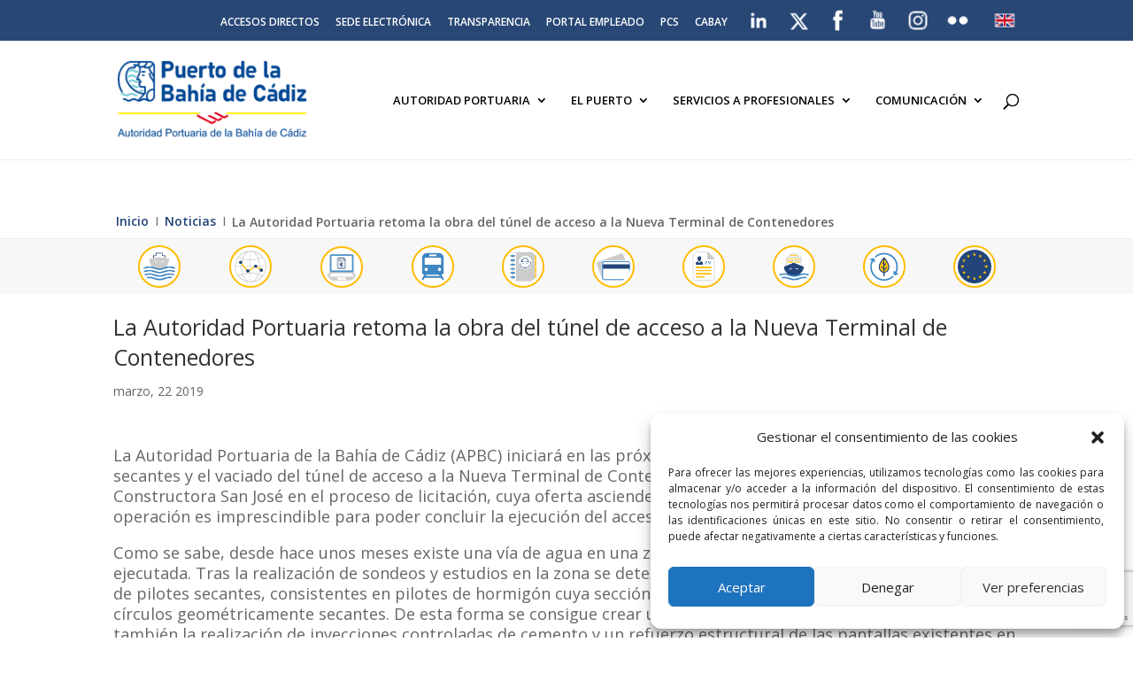

--- FILE ---
content_type: text/html; charset=utf-8
request_url: https://www.google.com/recaptcha/api2/anchor?ar=1&k=6LdgOvIqAAAAAJkM4vZ_ThOQEBB2VwEJeSP-S947&co=aHR0cHM6Ly93d3cucHVlcnRvY2FkaXouY29tOjQ0Mw..&hl=en&v=TkacYOdEJbdB_JjX802TMer9&size=invisible&anchor-ms=20000&execute-ms=15000&cb=m55g8z2rbpbu
body_size: 45568
content:
<!DOCTYPE HTML><html dir="ltr" lang="en"><head><meta http-equiv="Content-Type" content="text/html; charset=UTF-8">
<meta http-equiv="X-UA-Compatible" content="IE=edge">
<title>reCAPTCHA</title>
<style type="text/css">
/* cyrillic-ext */
@font-face {
  font-family: 'Roboto';
  font-style: normal;
  font-weight: 400;
  src: url(//fonts.gstatic.com/s/roboto/v18/KFOmCnqEu92Fr1Mu72xKKTU1Kvnz.woff2) format('woff2');
  unicode-range: U+0460-052F, U+1C80-1C8A, U+20B4, U+2DE0-2DFF, U+A640-A69F, U+FE2E-FE2F;
}
/* cyrillic */
@font-face {
  font-family: 'Roboto';
  font-style: normal;
  font-weight: 400;
  src: url(//fonts.gstatic.com/s/roboto/v18/KFOmCnqEu92Fr1Mu5mxKKTU1Kvnz.woff2) format('woff2');
  unicode-range: U+0301, U+0400-045F, U+0490-0491, U+04B0-04B1, U+2116;
}
/* greek-ext */
@font-face {
  font-family: 'Roboto';
  font-style: normal;
  font-weight: 400;
  src: url(//fonts.gstatic.com/s/roboto/v18/KFOmCnqEu92Fr1Mu7mxKKTU1Kvnz.woff2) format('woff2');
  unicode-range: U+1F00-1FFF;
}
/* greek */
@font-face {
  font-family: 'Roboto';
  font-style: normal;
  font-weight: 400;
  src: url(//fonts.gstatic.com/s/roboto/v18/KFOmCnqEu92Fr1Mu4WxKKTU1Kvnz.woff2) format('woff2');
  unicode-range: U+0370-0377, U+037A-037F, U+0384-038A, U+038C, U+038E-03A1, U+03A3-03FF;
}
/* vietnamese */
@font-face {
  font-family: 'Roboto';
  font-style: normal;
  font-weight: 400;
  src: url(//fonts.gstatic.com/s/roboto/v18/KFOmCnqEu92Fr1Mu7WxKKTU1Kvnz.woff2) format('woff2');
  unicode-range: U+0102-0103, U+0110-0111, U+0128-0129, U+0168-0169, U+01A0-01A1, U+01AF-01B0, U+0300-0301, U+0303-0304, U+0308-0309, U+0323, U+0329, U+1EA0-1EF9, U+20AB;
}
/* latin-ext */
@font-face {
  font-family: 'Roboto';
  font-style: normal;
  font-weight: 400;
  src: url(//fonts.gstatic.com/s/roboto/v18/KFOmCnqEu92Fr1Mu7GxKKTU1Kvnz.woff2) format('woff2');
  unicode-range: U+0100-02BA, U+02BD-02C5, U+02C7-02CC, U+02CE-02D7, U+02DD-02FF, U+0304, U+0308, U+0329, U+1D00-1DBF, U+1E00-1E9F, U+1EF2-1EFF, U+2020, U+20A0-20AB, U+20AD-20C0, U+2113, U+2C60-2C7F, U+A720-A7FF;
}
/* latin */
@font-face {
  font-family: 'Roboto';
  font-style: normal;
  font-weight: 400;
  src: url(//fonts.gstatic.com/s/roboto/v18/KFOmCnqEu92Fr1Mu4mxKKTU1Kg.woff2) format('woff2');
  unicode-range: U+0000-00FF, U+0131, U+0152-0153, U+02BB-02BC, U+02C6, U+02DA, U+02DC, U+0304, U+0308, U+0329, U+2000-206F, U+20AC, U+2122, U+2191, U+2193, U+2212, U+2215, U+FEFF, U+FFFD;
}
/* cyrillic-ext */
@font-face {
  font-family: 'Roboto';
  font-style: normal;
  font-weight: 500;
  src: url(//fonts.gstatic.com/s/roboto/v18/KFOlCnqEu92Fr1MmEU9fCRc4AMP6lbBP.woff2) format('woff2');
  unicode-range: U+0460-052F, U+1C80-1C8A, U+20B4, U+2DE0-2DFF, U+A640-A69F, U+FE2E-FE2F;
}
/* cyrillic */
@font-face {
  font-family: 'Roboto';
  font-style: normal;
  font-weight: 500;
  src: url(//fonts.gstatic.com/s/roboto/v18/KFOlCnqEu92Fr1MmEU9fABc4AMP6lbBP.woff2) format('woff2');
  unicode-range: U+0301, U+0400-045F, U+0490-0491, U+04B0-04B1, U+2116;
}
/* greek-ext */
@font-face {
  font-family: 'Roboto';
  font-style: normal;
  font-weight: 500;
  src: url(//fonts.gstatic.com/s/roboto/v18/KFOlCnqEu92Fr1MmEU9fCBc4AMP6lbBP.woff2) format('woff2');
  unicode-range: U+1F00-1FFF;
}
/* greek */
@font-face {
  font-family: 'Roboto';
  font-style: normal;
  font-weight: 500;
  src: url(//fonts.gstatic.com/s/roboto/v18/KFOlCnqEu92Fr1MmEU9fBxc4AMP6lbBP.woff2) format('woff2');
  unicode-range: U+0370-0377, U+037A-037F, U+0384-038A, U+038C, U+038E-03A1, U+03A3-03FF;
}
/* vietnamese */
@font-face {
  font-family: 'Roboto';
  font-style: normal;
  font-weight: 500;
  src: url(//fonts.gstatic.com/s/roboto/v18/KFOlCnqEu92Fr1MmEU9fCxc4AMP6lbBP.woff2) format('woff2');
  unicode-range: U+0102-0103, U+0110-0111, U+0128-0129, U+0168-0169, U+01A0-01A1, U+01AF-01B0, U+0300-0301, U+0303-0304, U+0308-0309, U+0323, U+0329, U+1EA0-1EF9, U+20AB;
}
/* latin-ext */
@font-face {
  font-family: 'Roboto';
  font-style: normal;
  font-weight: 500;
  src: url(//fonts.gstatic.com/s/roboto/v18/KFOlCnqEu92Fr1MmEU9fChc4AMP6lbBP.woff2) format('woff2');
  unicode-range: U+0100-02BA, U+02BD-02C5, U+02C7-02CC, U+02CE-02D7, U+02DD-02FF, U+0304, U+0308, U+0329, U+1D00-1DBF, U+1E00-1E9F, U+1EF2-1EFF, U+2020, U+20A0-20AB, U+20AD-20C0, U+2113, U+2C60-2C7F, U+A720-A7FF;
}
/* latin */
@font-face {
  font-family: 'Roboto';
  font-style: normal;
  font-weight: 500;
  src: url(//fonts.gstatic.com/s/roboto/v18/KFOlCnqEu92Fr1MmEU9fBBc4AMP6lQ.woff2) format('woff2');
  unicode-range: U+0000-00FF, U+0131, U+0152-0153, U+02BB-02BC, U+02C6, U+02DA, U+02DC, U+0304, U+0308, U+0329, U+2000-206F, U+20AC, U+2122, U+2191, U+2193, U+2212, U+2215, U+FEFF, U+FFFD;
}
/* cyrillic-ext */
@font-face {
  font-family: 'Roboto';
  font-style: normal;
  font-weight: 900;
  src: url(//fonts.gstatic.com/s/roboto/v18/KFOlCnqEu92Fr1MmYUtfCRc4AMP6lbBP.woff2) format('woff2');
  unicode-range: U+0460-052F, U+1C80-1C8A, U+20B4, U+2DE0-2DFF, U+A640-A69F, U+FE2E-FE2F;
}
/* cyrillic */
@font-face {
  font-family: 'Roboto';
  font-style: normal;
  font-weight: 900;
  src: url(//fonts.gstatic.com/s/roboto/v18/KFOlCnqEu92Fr1MmYUtfABc4AMP6lbBP.woff2) format('woff2');
  unicode-range: U+0301, U+0400-045F, U+0490-0491, U+04B0-04B1, U+2116;
}
/* greek-ext */
@font-face {
  font-family: 'Roboto';
  font-style: normal;
  font-weight: 900;
  src: url(//fonts.gstatic.com/s/roboto/v18/KFOlCnqEu92Fr1MmYUtfCBc4AMP6lbBP.woff2) format('woff2');
  unicode-range: U+1F00-1FFF;
}
/* greek */
@font-face {
  font-family: 'Roboto';
  font-style: normal;
  font-weight: 900;
  src: url(//fonts.gstatic.com/s/roboto/v18/KFOlCnqEu92Fr1MmYUtfBxc4AMP6lbBP.woff2) format('woff2');
  unicode-range: U+0370-0377, U+037A-037F, U+0384-038A, U+038C, U+038E-03A1, U+03A3-03FF;
}
/* vietnamese */
@font-face {
  font-family: 'Roboto';
  font-style: normal;
  font-weight: 900;
  src: url(//fonts.gstatic.com/s/roboto/v18/KFOlCnqEu92Fr1MmYUtfCxc4AMP6lbBP.woff2) format('woff2');
  unicode-range: U+0102-0103, U+0110-0111, U+0128-0129, U+0168-0169, U+01A0-01A1, U+01AF-01B0, U+0300-0301, U+0303-0304, U+0308-0309, U+0323, U+0329, U+1EA0-1EF9, U+20AB;
}
/* latin-ext */
@font-face {
  font-family: 'Roboto';
  font-style: normal;
  font-weight: 900;
  src: url(//fonts.gstatic.com/s/roboto/v18/KFOlCnqEu92Fr1MmYUtfChc4AMP6lbBP.woff2) format('woff2');
  unicode-range: U+0100-02BA, U+02BD-02C5, U+02C7-02CC, U+02CE-02D7, U+02DD-02FF, U+0304, U+0308, U+0329, U+1D00-1DBF, U+1E00-1E9F, U+1EF2-1EFF, U+2020, U+20A0-20AB, U+20AD-20C0, U+2113, U+2C60-2C7F, U+A720-A7FF;
}
/* latin */
@font-face {
  font-family: 'Roboto';
  font-style: normal;
  font-weight: 900;
  src: url(//fonts.gstatic.com/s/roboto/v18/KFOlCnqEu92Fr1MmYUtfBBc4AMP6lQ.woff2) format('woff2');
  unicode-range: U+0000-00FF, U+0131, U+0152-0153, U+02BB-02BC, U+02C6, U+02DA, U+02DC, U+0304, U+0308, U+0329, U+2000-206F, U+20AC, U+2122, U+2191, U+2193, U+2212, U+2215, U+FEFF, U+FFFD;
}

</style>
<link rel="stylesheet" type="text/css" href="https://www.gstatic.com/recaptcha/releases/TkacYOdEJbdB_JjX802TMer9/styles__ltr.css">
<script nonce="Hcy7Zj10rAgEVhD8ed5hKQ" type="text/javascript">window['__recaptcha_api'] = 'https://www.google.com/recaptcha/api2/';</script>
<script type="text/javascript" src="https://www.gstatic.com/recaptcha/releases/TkacYOdEJbdB_JjX802TMer9/recaptcha__en.js" nonce="Hcy7Zj10rAgEVhD8ed5hKQ">
      
    </script></head>
<body><div id="rc-anchor-alert" class="rc-anchor-alert"></div>
<input type="hidden" id="recaptcha-token" value="[base64]">
<script type="text/javascript" nonce="Hcy7Zj10rAgEVhD8ed5hKQ">
      recaptcha.anchor.Main.init("[\x22ainput\x22,[\x22bgdata\x22,\x22\x22,\[base64]/[base64]/[base64]/[base64]/[base64]/[base64]/[base64]/[base64]/[base64]/[base64]/[base64]/[base64]/[base64]/[base64]/[base64]\\u003d\\u003d\x22,\[base64]\\u003d\x22,\x22w44tw4/CmcK1wrcew5/DoMONw4nDll1KdjNGSixFCzDDh8Odw5fCo8OsZCNgEBfCtsKIOmR1w7BJSmpsw6QpaQtIIMKlw7HCsgEJTMO2ZsO4fcKmw55rw5fDvRtDw4XDtsO2XMKIBcK1AMOLwowCfy7Cg2nCvMKpRMObGS/DhUElAD11wq0Uw7TDmMKxw7VjVcOowoxjw5PCqRhVwofDmQDDp8OdPjlbwqlLNV5Hw5TCp3vDncK/J8KPXB05ZMOfwrDCtxrCjcKhYMKVwqTChELDvlgdPMKyLGPCmcKwwoktwobDvGHDhEFkw7dHcDTDhMK9KsOjw5fDtytKTCB4W8K0Q8KOMh/[base64]/[base64]/wq/DusKCeQ3CmTllw73DiifDglUfwqpEw7bCsns+Yz0ow4HDl2BfwoLDlMKEw6YSwrMnw47Cg8K4VBAhAjvDr29cY8OJOMOyVETCjMOxYG5mw5PDo8O7w6nCkl/DocKZQVU4wpFfwpXCmFTDvMO0w7fCvsKzwoLDoMKrwr9ce8KKDENLwocVbXpxw542worCuMOKw4p9F8K4eMOdHMKWN0nClUfDmyc9w4bChcOXfgcHXHrDjRcEP0/CqcKsX2fDgR3DhXnCm04dw45qYi/Cm8OibcKdw5rCvMK7w4XCg3cbNMKmZxXDscK1w43CuzHCijzCiMOia8OkYcKdw7R9wrHCqB1dMmh3w6x1woxgE0Ngc2Npw5Iaw65ow43DlWgIG37CvcKpw7tfw7Ylw7zCnsK7wofDmsKcRcOBaA9/[base64]/CpnvDp0A2bn3DoQZiwq0GEMOIw5kww5pbwqY9w5QbwqgRO8KLw5k5w6vDkTo7OwbCuMK4bsOQGMOrwpUxKsOzTAHChVkawp/CqBnDi1ZtwpE5w44KATFrLgnDmR/DvMO6NcOsf0TDgMK2w4VRMQ5MwqLCtMKqYw7DpzVbw4TDscK2wpvCsMKBRcOcXxtSSSRywr4nw6VDw6B5wqzCnzzDg2vDkyBIw6vDsXwdw4JYQ3dNw7zDhRTDnsKwJQh/GVLDp2fCv8KBNVfCvsO+w6lPEjQPwp40ecKONsKLwqNYw5gdVMOaMcOUwpl2wp/CimHCv8KNwpsBX8K3w5V+RXzCjXNzAcKvYMOsPsOoacKvRUDDhx3DuwvDpWLDqhXDsMOJwqlHwrtdwrnDm8Kxw5HCvEdSw5Q8KcK/wrnDv8KqwqfCiwgLcMOEU8Oqw747ODfDt8Owwr4nPcKqfsOCGG/DrsKGw4JoKn5YeGjCngzDuMKGEzDDmF5dw6LChAjDoQDDsMKVEU/[base64]/w6/DnsOvMMOwwq0Qw7rDoxnDgyPCn1LCjURODsOTTh3DsS10w5LDg347wrs8w4UrbFrDnsOwFMODUsKedsOqY8KRZ8OqZjFODMOfSMOIaW5Aw6rCplDClDPCoAfCiEPDh0A7w6EuPcKPa3tSw4LDkxZdVxjCrARvwpvCkFDCkcKGw6jCoxs9wo/Dv11Jw4fCnMK3wrHDt8KoNjTCgcKpLmA4wockwqRxwqXDjR3CkyDDgiBvWcKrwokOcsKIwop3eHDDvcOhPCx5LMKrw7LDqi/[base64]/DzvCmcKiJ1wawrvDtsK0PzMIE8OOwrnCkDTDpsOhYkYtwpvCm8KtFMOEQ2rCgsO1w5zDssKUw4PDnk0jw5JpWDlzw4tnQ2EMMUXDlMO1L2vChlnCpWLDqsO9KmLCt8KZYRjCtH/CpX9wH8OhwoTCnVXDkXsUNEbDpEfDtMKZwr47JGkGdsOsTcKJworCsMOwJwvDtyPDmcOqaMOFwpHDk8KfX2nDlCDDtwx2w6bCicOtAMOIUR9KXVzCk8KOOsOsK8K6K1XCh8KVNMKRQDDDuwvDr8O7AsKQwpd3w4nCu8Osw7XDsDw2JmvDkVMuwq/CnsO6d8KlwqDDqBXCp8KuwqzDkcOjCUvCjsKMDGU+w78bLVDCncKQw4/DhcObC11XwqYHw7rDhGd8w6gcVBnCrwxnw63DmnDCmDnDnsKoBBHCqsOdwqrDvsK7w6kkZxILw7IjJ8KtXsOKOx3CocK1wovDtcO8OsOhwqohMsOEwp7Co8Kzw7p3DcKAdMKxaDHCmcOjwpQmwrF9wovCn1/Cj8Kew6bCoQbDj8KmwoLDvcK/[base64]/Ck1oqwr8Ew6zDpAzCmQPDvsKAw64QwpfDoE3DlcKVw7HCmn3DtsKVdcOqwpIyXnDDs8KxZhYTwpVtw6HCg8KGw6HDlsKyR8KSwodDTg3DhcOifcKiecO4WMOwwqHChQ3Ct8KDw5HCj3xIFRQow5NNbQnCqMKnJXBuS295wrdSwq/DicKhDi/[base64]/[base64]/PyIQGk0qbnHCgiDDhcOLw6vDu8KoasKBw5lQPx/CumswFC3DhWwVeMOWb8O1ARPCkX3DvTPCmHHDoCjCocOIOX9yw7TDqMOIImTCmMKeZcOPwrZSwrvDkcOvwpDCqsOUw53CscO5CcK3YHrDqMK5SkYPw4HDq2LCisK/IsK5wqhzwqLCgMOkw5okwovCpm8/PMOqw4A3PVgYDFZMFnBqB8OhwppqKB7CuEbCmzMSIX3ChMOEw496cFVvw5cnZXx9IyFlw7lkw7wbwo0IwpnCpxrCjmHCiwrCuR/[base64]/QRPCisKww5LDrCTDt1bCqSA9wrRwT8OLLcKwwoPCtzHCtcOFw49yUsK8wr/Cl8KSbGUxw5nDl3LCqsO0wr12wrY5EsKbNsK5PcOuZgM1wq15BsK6wq/[base64]/[base64]/[base64]/ChXHDkMO9e8Omw53CvMOleVNCw5HDvsOHeEvDhmNaw5zDlSsMwo4jKkfDtDdCw5URGCHDlDjDoUvCj2V0IH0CBcOBw7F2AsOPPTLDosOBwp/[base64]/DiiLClX0cw40gwonDrsKOw5DDhmQDEQdpTsOMCsK8CMOow6XDqAZPwqTCjsO+dzYdfMOfWsOKwrLDusOgPjvDjMKcw5YcwocpYwzDssKNMyfDsDESwpvCv8Oza8Krw4zDgFkCw63Dp8KgKMO/d8OIwoAhBnfCvShoNBlCw4PCuzowfcKGw4jCi2XDlcOnwrRpNFzClDvCjcOJwrlYN3F7wqc/RWTCiR3ClsOaSCkwwqXDpzAJclFCWWwhYzzCtiUnw70Uw6xfAcK8w4teXsOucMKNwqptw7Q5XRo7w7nCq2k9w4NvXcKbwoYzwobDhA/CrhcAZMKrw58Rw6EUAMOkwoPDiQ/CkBHDjcKiw7HDgH9PRT57wqjDsBE2w7TCnDTCj1XCjRAkwqVQJcK6w50kwpV7w5g+AMKFw5LCgMKow6prembDpMOSDy0qAcKkS8OAAQHDjsOfCsKJTABcZcKMbWXCn8OEw77DosOqMAbDs8Osw4DDuMKLPzcVw7TCp0fCuUQzw50DA8Kpw50TwpYkesKqwq/CtgnCkQQNwpvCi8KqGArDqcOow4siBsKuGDHDoxHDqMOYw7HChS7CosKyYAvDiRTDlw5gUMKrw7wsw5YBw5gNwqlFw6oYW3ZGKnxrKMO4w4DDkcOuIQ/ChD3CuMOCw4Mvw6LClcKoOAfCsVV5RsOsJMOoCAnDsgxpGMOmNArCn2LDlXQNwqZKf37DrwB8wqk6GS/DvkTCtsKWUAXCo2LDoG/CmsOzK2gmKEYDwqJxwogXwpFzaDNEwqPCjsOow6DDhBgfwrQwwr/DtcOew4wow7HDu8OSU3skw5x9dilQwo/Csm54UMKlwq/DpHxIb2vCr2oyw4bCtng4w4fCncKqJiRZek3DlCHCkU8MR2wFwoN2wp55I8OVw6bDksOxRlddwrV0XEnCp8OcwrVvwpJGwrTCr0jCgMKMQADCpzFfb8OCRF3CmSkuP8KRw6BqPmU4WcO/w6hwC8KqAMOIAFRdFlDCj8O3ScOCdhfCg8OcHirCuV/Cuiomw5fDg0BSUMK6wpvCp05YXyA8w63DpcOnZQwSH8O/OMKTw6vDvVvDvcOVNcOsw69/[base64]/DkMOyw7dbKFHCmcKEcUPDjcKDw4Ahw4BdwoQHBFLDlsOvGsKKVcKebH5/wprDjFRlAUvCgBZOLsK6Kj5zw5LCnMKhBzPCkMKjOMKFwpjCl8OFN8OlwrcVwqPDjsKXCsOkw6/ClMKWYsK/HF7Cng/CmhQjCsKAw7/DpsOJw7Jpw5oCAcKNw5U3HATCh1x6asKMXcOAVk5Nw4p0B8OOQMKXw5fDjsKIwpsqYHnCi8Kow77CjDzDiAjDncOWPcKDwqTDtkfDikbDrm3CvV0/wqlLUcO7w73DssKiw4glwrPDocOibVN1w6hvasK4VE5iwq0Zw4/[base64]/Di8K+woDClxBnwoxBwrsKw75bw5cdMsOwXljDsmTCocOKBl3CssKuwrvCisKrCilww5rDnyBgbAXDtGPDiHgrw5ppwqXDscOaVjZcwrgsYsOMODHDqFBjS8K5wrHDoQLChcKZwo0udwjCrlxZPVPCmkB6w6bCmGcww7rCjsKrT0bCl8Ouwr/DmWZ6L0k8w5pxF07ChkgWw5fDjcKzwqTDpTjCicKeRkDCm17Cm3xxNlY8w5QmbMO8IsKww6LDty3Do0rDvV5AdFRcwpUZAcOswolLw6xjaQxcOcO2VUXCocOtAEccwqnDnXbCtW3DqBrCtm5/a1kYw4Jiw6fDo1rCjGHDlsOAwqBLwojCikUiTA5SwonDvX0IFGJqBBvCncOHw4whwoMew54MFMKiO8Oqw5g+w5c/[base64]/[base64]/CgMK1wo9Ow5ADfMKYwqTDk8KEMsK7SsKuw7DDkG8Cwp19XQVSwrs1woAFwrIyUDkfwrbCnzIje8KEwoxcw6TDjSDDrxJofSPDgEvCscO0wr1/[base64]/[base64]/CoEXCgR7DvC5bwopPw5PDgcO+wrp8wo0GF8O+JQ1Aw5XCk8O4w5PDrkxwwp1Dw6DChcK7w6F9dEvCq8KqVMObw5Qpw6bClMKHIsKxNVBhw4g7GXttw6nDhE/[base64]/DqgrDlMOdMUYATsKGLsO9UyEZKhBXwpvCjWdXwonCjsKdwqglw5XCpcKWwqsqFFIEBcOgw5vDlD5WMMOEQzECIicbw5Y8G8KMwqrDhydBOV1+DsO6wqUNwocbwoXCu8Odw6VeRcOaacO/Ji7DrcOBwoJ+Y8K5Jwd8f8OOKSrCtBQ6w48/FMO5N8OHwpZyRDkAWcKaNi/DkRFZZC3ClgbCrDtpasObw5DCm8KsWy5DwrI/wqtow6x4QA0OwrIzwo3CnS3DgMKyGEE2DcOUGzY1wq4Ec2V+LyYaNiQLDMKiSsOIc8OkBwfCuTrDk3VHw7YJVTIywqrDt8KFw5vDoMKzZynDiRpewpRPw4NNDcOdfXfDiX0iRMONAMK7w5TDssKVVHVEAcO/LxJyw4LDrWkLJ3dkT2VgWGQwXMKEcsK5wowJAsOAF8OYLMKuBcOwNMOCJsK6J8Ocw7QRwqoYRsOHw6VNVAY/[base64]/DnTHDg8OzwpdCSC/CqsOleybDmcKERF/CgVTCuU0xLsO3w7HDpcO2wpJTJMK3eMKwwpM/[base64]/[base64]/[base64]/DpMKwwoQKLgsIP8Ozw5bDpXXDm8OawrxXcxvChhlhw6Vaw6dGHMOQAinDmmTDtsOfwo4xw6N9ORLCqsKda1bCosK5w5TCj8O9VDczUMORwoTDrD0VdhYuwpQlAGvCmS/[base64]/CoCfDocOcwprCvsKhwpBpKzzCksKDR8OfCzfDuMOawr/ClGwqwrvDrA9/w5/[base64]/[base64]/GsOsw7rDt8OSE3LDjxQVDFU2IWHClAVaBS40QA4oUsKKKXPDtMOoLcO6w6/DkMKnXlMhSBvCv8OHfMK8w7rDqULDpETDtcOOwqrCqyJTCsK4wrrCiT3CnWfCvcOvwp/DhcOGM1Z0OXbDk1sJUGVZI8Ouwq/CtXRQekhgUjLCrcKUEsOQXcOWdMKILMOpwrtiDAXCj8OKGkPDmMKzw7YdFcO4w4hwwqnCh2hdwrnDpUg0QsOfc8OdXsKQZVvDt1XDuTwbwo3DogzCjHktFRzDhcK1NMOOeRfDpkFYPMKbwp1KIQPDtwp4w4sIw4rCncOqwo9bUn/[base64]/Dl8OkZcKXLDMAGwMCw4bCh2pnw53CgsKtwoZ7wqcywqfCsADCg8OkcMKQwoN8Xz4ALsOSwqMaw4jCscKhwqlrFcOqRcOxXzHDo8KJw6/DvA/[base64]/CkcOvfcKAw5YWwqnDv8O8c0B4VTQ7VMKPwrPCpzbCnWDCtxMKwq8awq7CsMK7A8K/Fi/[base64]/[base64]/CrsOfcDvDkcKxLMKgZ3kjB1NZwo04e0MHf8OvT8Osw6HChMOWwoVWdcK/EsKmLRwJGcKkw7nDn2DDu0HCmnbCqE9OFsK8e8OWw5Vow5I9wpBaPiHCucO6dxLCncKPdcKuw6MSw41LPMKkw4/CmMORworDsi/DgcKfw4LCoMKvV2/CqioodMOMwo/Du8KwwodVMS0RGjbCpA9hwovCvGIgw6LCtMOpw6XCu8OHwrDChHjDscO/w57DiW/Csn3CncKNFFNcwqB5EkvCp8O/w4PCrnLDrGDDkMK6FA9Fw702w580Qy5SYnchVjBdCcKPIMO9EcO8wrfCuTTDgcO6w68DajNxeG3Dk2N/w6vCvcOcwqfCo28mw5fCqmpGw5vCtVp1w7hhacKFwqtrNcK3w7QHHyUPwpvDl2prN1gseMKaw5dDQFY/P8KcECzDtsKDMH/Dt8KvHcOHAH7Di8Kfw7VkPsKKw6tyw5jDpXx7w4DClHjDj1jCh8Ktw7HCsQI7IMOdw4YRVRvCjsKwEUk0w4MWNsOsTzpCdcO7wphjScKqw4/DpWjCnMK8w4YIw4hhBcO4w6s9VFEaRhN9w5k+cSfDoX4Jw7TDrcKHcEgvb8K/LcK/FgZ5woHCi3d5YDluN8KLwprDry4cw7FJw5Q5BFLDsVXCsMKSLcK4w4fDv8OjwrbDs8O9GifCqMKPfTzCr8OFwolkw5fDtcKDwpkjV8OhwoETwqwQw5jCiyMkw69uSMK2wq0jB8Orwq7Ch8OZw54rwobDlsOaXsKGw45NwqLCp3EYLcOAw4gpw4DCtz/Cr0jDqhBJwpQMaW7ClSnDmxYBw6HCnMOPallkw54bdRvCv8OQwpnCgFvDiGTDqSvDocK2wrlpwqdIw6XCk1jCvMKCVMK2w7M0Tl1gw6Atwr58TXZ3eMKew6J0wqTDuAkRwoTDoULCgErDpkE8wovCuMKYw7bCqgMQwqFOw5ZPPsOtwq3Cl8OcwrDCs8KMYkUawp/CosKxfxXCkMOmw4Ehw4vDisK+w7dmXkjDkMKPEyvCvsKzw60mSRwMw45iOsKkw4bCucOoXFIMwpBSXcO5w6xjNCFAw6VUWHXDosKfSSTDtEkWVcO7wrXCkMO9w6/DusObw6l8wpPDpcOswopQw7/DhcO0w4TCncOlQBoXw6TCl8Ojw6XDmD8fFixCw7XDs8OyNHHDhn/Dn8KmcSjDvsOGQMOBw7jDocO7w6bDgcKnwp9mwpABwpd4wp/Ds0PCsTbDpFXDs8KVw7/DqC9/wqNYaMKkAcK3GMOwwr/[base64]/CjlLCjcKoBx4EwonDrsKQOFnCtsKEw6g5CVvDk33Cv8K8wqfCkhAmwrXCuxDCoMOjw75WwoU/w5PDrxMaCMKUwqvDmXolSMOKNMO3eiPDgMKgFW7CscKdwrcswoANPhnCi8OgwrQqRsOhwqIBXMOMScKyLcOoJAtPw5Afw4MVw6PClHzCsyjDocOYwrvCtsKhLMKww6/CokrDusOGRsOpUUwzNQ8bIMKswqbCgQdYw7TCvE7CiCvCoAN9wpvDrsKAw7VEaG0hwpDClETCjMKsJ0Bsw5ZFfMOBw6I3wqJcw6HDuU7DkmZMw5Ubwpsww4vDjcOqwofDi8Kcw4wbK8KAw4zClyDDmMOpZFnCnVDCisOhAyrDjsKgeF/CiMO9wpRpCj07wpLDqG9pSMOtUMOawqrCmTrCm8KaacOow5XDsBp3CyfCgAbCosKjwpBYwoDCrMOOwrvDlxzDqMKdwp7ClRUnwovCliDDocKuIyM9CQbDkcO4fDzDsMKKwqAxw4nCkVw7w5ppwr7CmCTClMODw4/CkcOhH8ONBcONKsOxDsKAw6BhScO1w4/DgGF/WsKYMcKEbcKXOcOWXQrCqsKkwpoJUALChB3DlMOXw63CkjkMwpNswr/[base64]/Dklk3w7LClsOZYEIRw6rCtsKgw7zDtMOcYTlWwp8qwqPCqyE0EBTDnwXCl8OKwqnCqz1WIsOcFMOMwp3Ckm7CtF7ClMKdLkwgw7hhEzLDvMOPT8OQw7/DhmTCg8KLw6MPQFlDw6LCjcOnwrckwobDuGXDhXTDik8uw47DgcKTw5/DssKww4XCiwg0w4UfZ8KoKkXCmRrDiVIjwq4vJnc+NcK2w5NnKlU4Q2DCrB/CoMKWIMKWUkLChAYfw6kYw7TCrUdiw5wwW0TCp8OHw70rwqfCm8OePgcVwqfCscKcw4pidcOIwrB5woPDvsOKw6k3w5Jww7fCrMOqXgfDpx/CscORQUZhwp5JMTTDvMKvK8K4w4dmw7Vmw6/DisKuw7hKwq7Co8OZw6nCiX5dTAnCiMKowp7DgnFNw4FcwrjCjgNawrLCjlvDv8Kfw4Buw53DuMOEw6ATWcO+XcKmw5PDtsKcw7Zbe11pw7NAwrzDtS/CoDFWcwQ7aWnDrcKjDsKZwrh+FMKUY8KbQzp7e8OhNS0vwpxuw7Ulf8KRf8O7wqjCuVXCkBcOCsKww67DkwEhI8K/H8O1cVw1w7DDmcKHC0/Dv8K0w6M0Q2rDmsKzw75DfsKjYlTDkmNxwqpUwq3DkcOVBsO3w7HCl8Khw6DDoVBOw7PDjcKtBxXCmsOLw7ssdMKuTSlEJMKZXcO0w7HDjGotC8O+bsO1w5rCrBvCgsO3RcOMIhvCnsKnLsKdw5I0dB01c8K1OMOfw4PCmcKjwoVucsKteMOEw6Z4w7/DhMKYPUvDjx0jwpdhEEJRw4vDvhvCgsOXSl1uwokgFHPDhMOswpLCuMOKwqjCv8KFwoPDsGw0wrLCkX/[base64]/wo7CnMONwqE/OmDCvMO5w70ow7R2wrDCo1BBw4Ebw43Cin5sw4VqDkLCicOXw5oKNHo7wqzCkcOxS3t/CcKpw4U0w41EbixbMsOwwrIbE2x5TxcJwqV4d8OGw75ewrEqw4fCosKkw4t1MMKCb3bDl8Ogw4LCtMOJw7RhEcO7fMO8w4LDmDV1H8KNwq7DtMKFwoANwo3DmjopfsK4ZVQOCcOiwpM6NMObdcKLLFvCoit6PsKPVC3ChMOVBzPCmcKow7jDm8KSKcOdwo/DkVfCmsOaw5jDqTzDk27Ci8OaFsKpw5Q/VzVxwosKLQgaw5fDg8K3w5nDkcOawq/[base64]/Cr8OHw78WXMOyTMKOVcK5N1fCs8KnBQ9LwrPDlUZNwqQTIQQfHE5Xw4/CiMOcw6XDo8K5woUJw5MrOWITwrhAKDbChcO5wo/DpsKyw53CrxzDklB1w73DosKAWsOtYyHCok3Dl1PDuMKJY1BSeU3Ci3PDlsKHwqIvcBZ+w5nDuRoRM0LCkXjChgUzbGXCocKCUMK0FEtCw5U3B8KewqYHUGRtG8O1w4jDuMOPMAwNw7/CpcKzF2gnb8KhFsO7eQnCgUkXw4LDj8K/wrRaEjbDscOwLcKWGSPDji7DnMKpOCFgAkLCkMK1wp4RwqgkEsKcUsOrwobCksOAYEZswpNqfMOHA8K2w7HCvV1GNMKAwrxjHDY9IcOxw7vCqELDpsOZw6XDl8KTw7DCgsKnL8K4RDMZJUTDvsK/wqMMPcOHw5nCplzCnsOiw6fCpcKVw4TDmsKWw4XCi8KJwrY4w5NdwrXCvcKnV2LDtsK8FTslw5gQWWUIw6rDug/CnBXDgsKhw48rRSXCqg5Ow7/CinDDgsKhd8KndMKGeR7Co8ObYWfDuQ09QcKADsOjw617wphHDgNRwqlJw4kyU8OMGcKIwolYKMKuwpnCgMKcfg9kw7s2w57DtjBow6fDjMKpFG/Dn8KZw4UNBMOzCMK/w5DDoMO4O8OibQpGwpINAMODSMK1w5LDglpiwp5NCDZbw7nDssKYNMO/w4IFw5jCtsOxwqrCrRx2CMKGU8O5PD/DoEjCscOJwoLCs8O/w6rDtsOHBmlhw654SXc0SsO/JxvCusO/[base64]/Cv8KGIQcHw7ULwoQCPDxRVsKZVRnDuMO4w7DCt8KJwpvDjMOYwpTCoDXCkcKwOS/CpgBGM2F8wovDhcOyM8KAPcKPIVfDr8KNw4kUR8KuFGJ2UsOrYsK4QF/ClGDDnMOmwpXDqMObaMOwwoDDn8Klw7bDm2w3w5k5w6UMFykzYCZBwqHCj1zCvH/DgCrDgCrDiUnDnzTDv8Oyw5sBI2rCu3RFLMOlwps+w5PDhMOsw6Enw4NIPsOSEsKkwoJrPMKYwqTCs8K/w4Zbw79ZwqoewoBTMsOJwrByCA3Cp1ETw6DDig7Dn8O5woQ0DEDCnzlCwr1rwrMJCMOASsO6w6sLw4lNwqF2wp0RdwjDhHXCnB/[base64]/CgMKlw5kFw5zCuUAsw4nCvMOfwpDDtMOfwrnDhcKtPsKFMcKlSmAeCMOeKsKDFcKhw6INwrF9SQIdVsKUw4odUMOrw6zDkcO4w78fEhfCpsOtKMOCwrvDvEXDkDIUwr9lwr1iwpITKsOQZcKZw7EcZljDr3vCg1fCmsOoewpgVR8Bw7fDo21JIcKPwrBnwqEVwr/DtkPDi8OYKsKbA8KlJMOQwocNwoQbMEMWLlhdwqEYw7I5w5klTDXCkMKsV8OJw6lcw4/CscKCw6rCviZWw7/[base64]/ex41w5DDscOrNA/Cl8O/D0HCqMK2cAfDgFbDs1rDnzvClsK/[base64]/[base64]/DmEPCv33Dry7DqTfCpcOYwoJow4LCuMOiwqFlwp8UwqMLwqBWw6DDisKIL0nDrCDDgBDDmsOva8ORWMKbD8OAYsOZH8K0LwV/HDLCmcKmMcOFwqwNFRsvHsOnwptMPMOjFsORE8O/wrfDj8O1wp0IacOODQbCoiPCvGHCrHvDpmsZwosAbW8cTsKGw7TDqEXChiIVw4LCk3jDvMOgV8K9wq97wq/CtsKEwp8+wqXCksKMw7Ndw5ZwwqXDlsOfw6LCsD3DgUjCuMO7cmXCicKDEMOmw7XCv1LDh8Krw41PacKbw6EPLcKddsKlw5cnLcKVwrLDhsOzX2vCuX/Do2gDwqoRTmxeNjzDnWbCuMO6KyFOwoswwrZ7w6nDh8K6w4wYKMOWw6tRwpQ1wrnCmTPDvnbDtsKYwr/DvxXCosKbwpbCqD3Cs8KwQsKaMV3CkyjCswTCt8OAMgdgwpHDqsOlwrZjVxBjwqzDtHzDlsKqXyXDvsO2w5fCp8KWwpvCqMK/wrgewonDv3bCnCfCi2bDn8KYLArDhsKrJcOgbsOzSAtJw7HDjkXDvCpSwp3CpsOcw4YMN8KqfDdhLMOvw74WwrnDhcOkAMKvIiR3wr/CqEbDqA0lDwnDucOuwqtLwod6wqDCmXLCn8OdRMOMwogqGMO4GMKww6bDnH5hOcOsUBPCvDLCtjcOX8Kxw7DDukpxKsOawopGNMO2RA3CmMKiOMKzUsOGSDnCvMOXLMO4B1syembDtsKVIMKEwrlrCGROw6YafsKBw5vDpcKsFMKnwrRRQ0LDqkTCt0VOJMKGFsOLw6/DkCPCtcKTGcOzWyTCpcO7GVgPZzDCjB7ClMOgw4vDhCjDn2c7w5J6dyUjFEZrd8Kuw7PDixHCjxnDhcO6w7M6wqoowp4cS8KZdMO0w4c8HCM5P0/[base64]/McOcw6XCuy3CkW8SRizDo8OPbcOcwrHDssK9w6nCpsKfw5vClw9pwrxVGMK7YMKFw4TCoEoKwqFnYsK3KsOOw4HDjsKMwotgOMKMwocaIsK/UFdbw4DCncOswo/Dlj06R080ccKDwqrDnRIEw5AIVcOowoVub8Khw6zCoWlGwoEFwoF9wp8TworCqUbDk8KbIQbCqW/DnsODGmrCs8KtID/[base64]/H2URwoklwpFqZcK4YDoDf8OAW8ONw4fCuyQ3w6x0wr/CnGIjwq98w6XDqcKSJMK8w6PDgnY+w7drHwgIw5PDt8KBw4XDnMKkXXbCtXbDjMK8Zx1pBH/[base64]/Cq8O3wp5twr4pwrIhQR3CkRzChgNGBsOsFnzDhsKlJcK/ZnHChcKYEMK6aELDmsK5WR/[base64]/[base64]/[base64]/CkABPccONw5HDlcOcSMOHw41wwo3CuMKrwodSwr8sw4ZqdsOHw6BDW8Ozwo8owoZjS8O2wqdiw47DkwgCwqHCqMO0eDHCnGd5FzTDg8OMe8Oqw6/Ci8OqwrdNH3vDssOLw4vCu8KiYcKkDlrCu0Nyw6B1w4vCmsKRwoHCmcKxW8K/w5Mvwr87wq3ClsOQeVxgSG4GwodMwpoZwonCicOfw4jClDbCvTLCssKXVAfCkcKtGMOpe8KhHcKhZCDDtcOcwqoTwpjDg0UwBAPCvcKgw6MLecKEbW3CrxLDp2MQwo5/CABvwrEST8OgGD/Cng3CjcOqw5Vxwpk0w5jDoXXCscKEw6d+w6x4w7NPwqsSTz3ClsKxwpF2WMOge8K/wp9dB15uChhZGsKJw7wiwpvDpFoMwrHCmkcYZMKnAMKvVsKvW8K9wqhwTMOnwoA9wofDuAABwpZ9FcKcwo9rEjEAw78LdUzClzRiwqQiLcOQw7/[base64]/DnsKYwqh9w7LDpcKlG8KfwpzDoGHChi0TFsOYOjvCpHfCt04lXF7Cl8KXwo09woBXcsOwXDbCicOPw73DgMKmbRfDs8OLwq1YwotuPgRyBcOPQhdvwojCjsO7QhA6QWJxGcKSRsOYMQnCpjoAXMKyFMOOQH08w5vDkcKRPsOaw61NUkHDqzZlXB/Dg8OWw6PDowbCpAfDvVnCjMOYPShbS8KmWidVwrMYwpDChsOiGcKFLsO4Lyl1w7XCuzMjYMKSwp7Cp8OaDcKTw73DocOva0teDsO8FMOjwqnCnkjCksKpS0/[base64]/DsA7Cl1fDjcO1G8OaZycOw7rCuy7Ds2XDtw1mw6FxaMOHwrnDvD1OwrFGwo90GcOLwptyPR7DjWLDncK4wrQFccKxw6sew449wqg+w4Rqwo8ew7nCv8KvVVfCj3RYw5wWwrfCvFTDrVAhwqF6wqgmwq4Mw5DCvCENacOrecO5w6/DusOsw7N+w7rDmcOzwpHCoyQ1wqUywr7DjQvCkkrDoUTCg2/Ci8Otw5fDnsOlRWBnwpQmwq/DiFPCjcKmwrXCjBpBflzDosOgXlY5HcKkTx4SwprDjyPCjsKKLirDvMOpO8Opwo/[base64]/ChMK6wpDDswURbBbDrMOcAsKAwpDCizxDwrtKwpPCvsOqR8Kow4DCgFbCsj4EwqzDqxNMwpHDpsKywrnClcKMb8OzwqfCqVnChVvCh1Faw4LDrXTCsMKkH3gHZcODw57DnhJOOB/Dk8O/[base64]/DvgHCgFBvAld/CSLDvMKpRAJWw5bCpkvDnTvCvsKGwqDCjMKaLTDCnCjCoz1sEFDCl1jCljLCpsO0DQ3DuMO3w4bDt08ow4AEw6HDkRzCk8KJQcOgw5bDmMK5wqXClls8w7/DtiAtwofCpMOEw5fCg2Vkw6DDsE/[base64]/MwlUYsKVPE8kwodwSMKRXMOQR8Krwrxdw6DDnMKcw7FZw5IoTMKqw4TDp0jDrg47w6LCr8OOZsK/[base64]/[base64]/CuMKhw71yJ3IxwpvCsVLCj8KjRnReQcOdTAVsw6DDgMOQw7rCjjYewrAaw4Vywr7DlsKkGmQuw53Dl8OQe8Ofw6tqNSjCv8ONKygRw4IgXcKXwpPClDjCkGXCtcOcGkrDoMOlwrbCpMOPdCjCv8OKw5ggSF3ChMO6wrJywoHCqHlCSF/DsQPCv8OZWwDClcKIC3R8GsOXBsKBKcOvwqkEw7jCgRFbAMKpBsO1J8KgMcO6RxbCsVHCqlvDrsKeOMOHN8Kxw7w/d8KLRsOowrc6w58JBlIMY8O9aCzCrcKOwqPDgMKAwr3Dp8OwG8KxMcOVYMOFKsOvwoFUwoXCpHLCsGkpcnTCssKRXEHDp3AfYH/DgE0AwooYNMKsWELCgTZlwrMLwqrCvBPDg8O+w7N0w5o1w4MeUzPCrMOtwrl5BkBzwrDDsj3CpcOXc8OYXcOBw4HCljZ4RBQ4VW3CjmnDkjvDo1rDvFQARA0jc8K6BTPCtGDCiG/DncKKw5nDqcO5cMKBwqZGIMO/a8O+wpfCqzvCkTwYYcKNwqskX0hfTz0UHMOlHXLCrcOfwoQxw7R8w6dkADPDrR3Co8OfwoLCj1IYw6rCrnxgwp7DiB7ClFMrISDCjcKrw5bDqsOnwqhQwq/CijbCr8Omwq3ChH3CpAXDt8O0UQ9rA8OOwp8CwpjDhkNOwo1UwrB4EsOFw68qUCPCgMKhwr5GwqAMS8O4DsKVwqVgwpUlwpp5w4LCng7Ds8OlaVbDsyBbw5jDssKYw5ctLQ\\u003d\\u003d\x22],null,[\x22conf\x22,null,\x226LdgOvIqAAAAAJkM4vZ_ThOQEBB2VwEJeSP-S947\x22,0,null,null,null,1,[21,125,63,73,95,87,41,43,42,83,102,105,109,121],[7668936,240],0,null,null,null,null,0,null,0,null,700,1,null,0,\[base64]/tzcYADoGZWF6dTZkEg4Iiv2INxgAOgVNZklJNBoZCAMSFR0U8JfjNw7/vqUGGcSdCRmc4owCGQ\\u003d\\u003d\x22,0,0,null,null,1,null,0,0],\x22https://www.puertocadiz.com:443\x22,null,[3,1,1],null,null,null,1,3600,[\x22https://www.google.com/intl/en/policies/privacy/\x22,\x22https://www.google.com/intl/en/policies/terms/\x22],\x22/yT+iMrzPwIHmE9oIk6oVcEtbhlxtptvuGuYmgCKyaQ\\u003d\x22,1,0,null,1,1764687592401,0,0,[48,22],null,[19,205],\x22RC-rAtlPcubxVJVpQ\x22,null,null,null,null,null,\x220dAFcWeA55fs2Eh98gBK4PwloeHBqTppAmGGz6lE9RIcNUTzblKHMhCfb1gPFjP2TaqsttBMQ8NYZSdeXg6SWUWPclMkohvjS6Vw\x22,1764770392223]");
    </script></body></html>

--- FILE ---
content_type: text/css
request_url: https://www.puertocadiz.com/wp-content/plugins/apbc-datos-dinamicos/css/apbc.datos.dinamicos.css?ver=6.8.3
body_size: 265
content:
.apbc-datos-dinamicos-search {
	margin-bottom: 15px;
}

.apbc-datos-dinamicos-center {
	text-align: center;
}

.apbc-datos-dinamicos-right {
	text-align: right;
}

.apbc-datos-dinamicos-left {
	text-align: left;
}

--- FILE ---
content_type: text/css
request_url: https://www.puertocadiz.com/wp-content/themes/puertocadiz/style.css?ver=4.27.4
body_size: 37220
content:
/*
 Theme Name:     Puerto de la Bahía de Cádiz
 Description:    Tema para la web del Puerto de la Bahía de Cádiz
 Author:         Cibernos
 Author URI:     https://www.cibernos.com
 Template:       Divi
 Version:        1.0.0
*/
 
 
/* =Theme customization starts here
------------------------------------------------------- */
body{
	text-align:justify;
}
/*body.et_fixed_nav.et_secondary_nav_enabled #main-header{
	background:#2A90BC url("images/bg-menu.png") left top repeat;
}*/
/*body.et_fixed_nav.et_secondary_nav_enabled #main-header{
	background:#2A90BC url("images/logo-ministerio-de-fomento.png") left center no-repeat;
	background-image: url("images/logo-ministerio-de-fomento.png");
	background-position:left top;
	background-size:auto 80px;
	-webkit-transition: background-size 1s;
	transition: background-size 1s;
}
body.et_fixed_nav.et_secondary_nav_enabled #main-header.et-fixed-header{
	background-size:auto 54px;
}*/

.et_pb_apbc .et_pb_toggle_open .et_pb_toggle_title:before {
	/*display: block !important;*/
	content: "\e047";
}

.et_pb_apbc h5.et_pb_toggle_title {
	line-height: 20px;
}

/*ol {
	font-size: 1.3em;
}*/

#logo{
	max-height:70%;
}
#main-header{
	-webkit-box-shadow: 0 1px 0 rgba(0,0,0,0);
	-moz-box-shadow: 0 1px 0 rgba(0,0,0,0);
	box-shadow: 0 1px 0 rgba(0,0,0,0);
	border-bottom: solid 1px #EBEBEB;
}
.breadcrumbs{
	width:80%;
	max-width:1080px;
	margin:auto;
	text-align:left;
	line-height:normal;
	padding:10px 0px;
}
body.home .breadcrumbs{
	padding:0;
}
.breadcrumbs > span{
	padding:0px 3px;
	display:inline-block;
	font-weight:600;
	font-size:1em;
}
.breadcrumbs a{
	color:#244579;
}
.breadcrumbs a:hover{
	text-decoration:underline;
}
.breadcrumbs span.current-item{
	white-space:nowrap;
	text-overflow:ellipsis;
	overflow:hidden;
	max-width:100%;
	position:relative;
	top:5px;
	padding-bottom:0;
}
.et_builder_inner_content .et_pb_section_0.et_pb_section{
	/*background-color: #2A90BC !important;*/
}
#top-header{
	/*height:31px;*/
	/*background-color:#284775;*/
	background-color:#004793 !important;
}
#main-footer{
	background-color:#ebebeb;
}
#footer-bottom{
	background-color:#264677;
}
#footer-widgets .footer-widget a, #footer-widgets .footer-widget li a, #footer-widgets .footer-widget li a:hover{
	color:#264677;
}
#footer-info, #footer-info a{
	color:#FFF;
}
#top-header .container{
	padding-top: .5em;
	padding-bottom: .5em;
}
h1.title-home{
	font-family:"Open Sans",Arial,sans-serif;
	font-size:1.7em;
	color:#111111;
	font-weight:normal;
	text-align:left;
	line-height:normal;
	margin-top:-60px;
	text-transform:uppercase;
}
h2.title-home, .et_pb_text_0 h2.title-home, .et_pb_text_3 h2.title-home{
	font-family:"Open Sans",Arial,sans-serif !important;
	font-size:1.8em !important;
	color:#111111;
	font-weight:normal;
	text-align:left;
	line-height:normal;
	text-transform:uppercase;
}
.et_pb_text_27 h2.title-home{
	font-family:"Open Sans",Arial,sans-serif;
	font-size:24px;
	color:#111111;
	font-weight:600;
	text-align:left;
	line-height:normal;
}
.et_pb_text_1.home-intro{
	font-family:"Open Sans",Arial,sans-serif;
	font-size:18px;
	color:#767676;
}
.home-intro p{
	color:#444;
}
.home-intro p strong{
	color:#111;
	font-weight:600;
}
.fila-diraccess h4.home-diraccess{
	font-family:"Open Sans",Arial,sans-serif;
	font-size:1em;
	font-weight:600;
}
.fila-diraccess h4.home-diraccess a{
	color:#244579;
	font-weight:normal;
	text-transform:uppercase;
	font-size:1.4em;
}
.fila-diraccess h4.home-diraccess a:hover{
	color:#2A90BC;
}
.textcenter{
	text-align:center !important;
}
.padtopbig{
	padding-top:60px;
}
.mn-pie{
	max-width:100%;
}
.mn-pie ul{
	list-style:none;
	font-weight:600;
}
.mn-pie ul.mnpie1{
	border-top:solid 1px #FFF;
	padding-top:20px;
}
.mn-pie ul.mnpie1 li{
	display:inline-block;
	border-left: solid 2px #244579;
	padding-left:10px !important;
	padding-right:8px;
}
.mn-pie ul.mnpie1 li:first-child{
	border-left:0;
}
.mn-pie ul.mnpie2{
	margin-top:30px;
}
#footer-widgets{
	padding:20px 0 0;
}
#footer-widgets .footer-widget{
	text-align:center;
	color:#444;
	margin-bottom:10px;
}
#footer-widgets .footer-widget #custom_html-3, #footer-widgets .footer-widget #custom_html-2{
	width:100%;
}
#footer-widgets .footer-widget .mn-pie ul li::before{
	content:none;
}
#footer-widgets .footer-widget .mn-pie ul li{
	padding-left:0;
}
#footer-widgets .footer-widget .mn-pie ul li a:hover{
	color:#012B5C;
}
.contact-pie{
	font-size:1.1em;
	font-weight:600;
	border-bottom:solid 1px #FFF;
	padding:12px 0 20px;
}
.contact-pie .pie-apbc{
	font-size:1.15em;
}
a.btn-pie{
	display:inline-block;
	border:solid 2px #FFF;
	text-transform:uppercase;
	text-align:center;
	margin-top:20px;
	background-color:#FEBC00;
	color:#000 !important;
	font-size:0.6em;
	padding:10px 30px;
}
#footer-widgets .footer-widget a.btn-pie:hover{
	color:#012B5C;
	border:solid 2px #012B5C;
}
#footer-widgets .footer-widget .contact-pie a:hover{
	color:#012B5C;
}
.tlf-sac{
	font-size:2.2em;
	font-weight:600;
	width:100%;
	max-width:100%;
	text-align:center;
	line-height:normal;
}
.text-tel{
	font-size:70%;
}
.et_pb_gutters3.et_pb_footer_columns3 .footer-widget .fwidget{
	margin-bottom:20px;
}
.social-pie{
	width: 330px;
	max-width: 100%;
	border-top:solid 2px #88BEC9;
	padding-top:30px;
	margin-top:20px;
}
.social-pie a{
	display:block;
	width:42px;
	height:42px;
	text-align:center;
	float:left;
	margin-right:5px;
}
.social-pie a img{
	width:36px;
	height:36px;
	-webkit-transition: width 0.2s, height 0.2s; /* Safari */
	transition: width 0.2s, height 0.2s;
}
.social-pie a:hover img{
	width:42px;
	height:42px;
}
#footer-bottom #footer-info{
	float:none;
	text-align:center;
}
#footer-bottom #footer-info a{
	border-right:solid 1px #FFF;
	padding:0 15px 0 10px;
	white-space:nowrap;
}
#footer-bottom #footer-info a:last-child{
	border:0;
}
#footer-bottom #footer-info a:first-child{
	padding-left:40px;
}

/*body.home #logo{ Estilos para ocultar el logo de la cabecera en la home
	display:none;
}
body.home .et-fixed-header #logo{
	display:inline-block;
	height:32px;
}*/
.texto-normal-apbc, .texto-normal-apbc p, .texto-normal-apbc ul{
	font-family:"Open Sans",Arial,sans-serif;
	font-size:18px;
	color:#767676;
}
.texto-normal-apbc ul, .texto-normal-apbc ul li > ul li > ul{
	list-style:disc;
}
.texto-normal-apbc ul li > ul, .texto-normal-apbc ul li > ul li > ul li > ul{
	list-style:circle;
}
.texto-blanco-apbc p, .texto-blanco-apbc ul{
	font-family:"Open Sans",Arial,sans-serif;
	font-size:18px;
	color:#FFFFFF;
	line-height:1.5em;
	padding-bottom:1em;
}
.texto-normal-apbc h2, .texto-blanco-apbc h2, .texto-blanco-apbc .et_pb_slide_description .et_pb_slide_title{
	font-family:"Open Sans",Arial,sans-serif;
	font-size:26px;
	font-weight:500;
	padding-bottom:1em;
	padding-top:0.5em;
	line-height:normal;
}
.texto-normal-apbc h3, .texto-blanco-apbc h3{
	padding-bottom:1em;
	padding-top:1em;
	line-height:normal;
	font-size:1.15em;
}
.btn-seccion{
	width:100%;
}
.texto-normal-apbc h3 a, .texto-blanco-apbc h3 a{
	color:#2073BB;
}
.texto-normal-apbc h3 a:hover, .texto-blanco-apbc h3 a:hover{
	color:#000;
}
.texto-normal-apbc table, .texto-normal-apbc table td, .texto-normal-apbc table th{
	color:#444;
	border:solid 1px #CCC;
	line-height:normal;
	background-color:#FFFFFF;
	padding:6px 12px;
}
.texto-normal-apbc table td p, .texto-normal-apbc table th p{
	font-size:100%;
	color:#444;
}
.texto-normal-apbc table th, .texto-normal-apbc table th p{
	background-color:#284775;
	color:#fff;
}
.texto-normal-apbc table tr.sub th, .texto-normal-apbc table tr.sub th p{
	background-color:#EBEBEB;
	color:#284775;
}
.texto-normal-apbc table tr.subborde th, .texto-normal-apbc table tr.subborde th p{
	border:solid 1px #CCC;
	background-color:#EBEBEB;
	color:#284775;
}
.texto-normal-apbc table tr.subborde2 th, .texto-normal-apbc table tr.subborde2 th p{	
	background-color:#EBEBEB;
	color:#284775;
	font-weight:normal;
}
.texto-normal-apbc table tr.subborde2 th, .texto-normal-apbc table tr.subborde2 td{	
	width:55% !important;
	vertical-align:top;
}
.texto-normal-apbc table tr.foot td, .texto-normal-apbc table tr.foot td p{
	border:solid 1px #CCC;
	background-color:#EFEFEF;
	font-weight:bold;
}
.texto-normal-apbc table th{
	border-bottom:solid 1px #CCC;
}
.texto-normal-apbc table tr.conborde th{
	border:solid 1px #CCC;
}
.table-responsive{
	max-width:100%;
	overflow:auto;
	font-size:0.77em;
}
strong.ptitle .label{
	display:table;
	margin-bottom:20px;
}
.pad0{
	padding:0 !important;
}
#SubmenuAnchor, #SubmenuAnchor .et_pb_row{
	padding:0;
}
#SubmenuAnchor a, #botonesDescarga a {
	border:solid 1px #EEEEEE;
	display:inline-flex;
	vertical-align:middle;
	border-radius:8px;
	padding:5px 10px;
	margin-top:10px;
}
#SubmenuAnchor a:hover, #botonesDescarga a:hover {
	background-color:#2073BB;
	color:#FFFFFF;
}
#SubmenuAnchor a:active, #botonesDescarga a:active {
	background-color:#147c91;
	color:#FFFFFF;
}
li.enl-externo > a::after{
	font-family:ETmodules;
	content:"\26";
	margin-left:6px;
}
/* Prueba separador single-blog */
body.single-post #main-content .container::before{
	/*width:200%;*/
	background-color:#FFF;
	z-index:0;
}
body.single-post #main-content .container{
	padding-top:0px;
}
body.single-post #content-area{
	position:relative;
	z-index:1;
}
body.single-post .entry-content p{
	font-size:1.3em;
}
/* Fin Prueba separador single-blog */
#formulario-visitas.et_pb_contact_form_container.form-apbc .input{
	color:#000;
}
#formulario-visitas.et_pb_contact_form_container.form-apbc .input:focus{
	box-shadow:0px 0px 6px rgba(20,124,145,0.5);
}
#formulario-visitas.et_pb_contact_form_container.form-apbc .input::placeholder{
	color:#888;
}
.txt-justify{
	text-align:justify !important;
}
.txt-justify h2, .txt-justify h3, .txt-justify h4{
	text-align:left !important;
}
#titulo-pagina.et_pb_fullwidth_header .et_pb_fullwidth_header_container.center .header-content{
	margin:auto;
	padding-top:18px;
}
#titulo-pagina.et_pb_fullwidth_header .et_pb_fullwidth_header_container.center .header-content h1{
	line-height:normal;
	text-transform:uppercase;
	font-size:2.15em;
}
#media_image-2, #custom_html-4, #custom_html-3, #custom_html-5, #custom_html-6, #custom_html-7{
	text-align:center;
	width:100%;
	margin-bottom:20px;
}
#media_image-2 img{
	/*width:200px;*/
}
#mobile_menu{
	overflow:scroll;
	max-height:calc(100vh - 140px);
}
.mitad{
	display:inline-block;
	width:49%;
	vertical-align:top;
}
.mh3 h3{
	padding-top:30px;
	padding-bottom:40px;
}
.et_pb_fullwidth_header_0.et_pb_fullwidth_header .et_pb_fullwidth_header_scroll a .et-pb-icon{
	color:#fff !important;
	text-shadow:1px 1px 30px #000;
	font-size:4.5em;
	position:relative;
	bottom:0px;
	-webkit-animation-name: example; /* Safari 4.0 - 8.0 */
	-webkit-animation-duration: 5s; /* Safari 4.0 - 8.0 */
	animation-name: flecha;
	animation-duration: 5s;
}
/* Safari 4.0 - 8.0 */
@-webkit-keyframes flecha {
  0%   {bottom:-26px; opacity: 0; filter: alpha(opacity=0);}
  20%  {bottom:0px; opacity: 1; filter: alpha(opacity=100);}
  40%  {bottom:100px;}
  60%  {bottom:0px;}
  80%  {bottom:50px;}
  100% {bottom:0px;}
}

/* Standard syntax */
@keyframes flecha {
  0%   {bottom:-26px; opacity: 0; filter: alpha(opacity=0);}
  20%  {bottom:0px; opacity: 1; filter: alpha(opacity=100);}
  40%  {bottom:100px;}
  60%  {bottom:0px;}
  80%  {bottom:50px;}
  100% {bottom:0px;}
}

/*#mega-menu-wrap-primary-menu #mega-menu-primary-menu > li.mega-menu-megamenu > ul.mega-sub-menu{
	display:fixed;
}*/
#mega-menu-wrap-primary-menu #mega-menu-primary-menu li.mega-menu-item > ul.mega-sub-menu{
	/*display:fixed;*/
	position:fixed;
}
/*#mega-menu-wrap-primary-menu #mega-menu-primary-menu li.mega-menu-item.mega-menu-megamenu ul.mega-sub-menu ul.mega-sub-menu{
	display:fixed;
}*/
#et-secondary-menu{
	text-transform:uppercase;
}
#top-menu-nav{
	text-transform:uppercase;
}
#et-secondary-nav li{
	vertical-align:text-bottom;
}
.lang-item-en{
	background:transparent url("images/band-en.png") no-repeat scroll left 0;
	background-size:34px 34px;
	width:34px;
	height:34px;
}
.lang-item-es{
	background:transparent url("images/band-es.png") no-repeat scroll left 0;
	background-size:34px 34px;
	width:34px;
	height:34px;
}
.ico-linkedin{
	background:transparent url("images/social-linkedin.png") no-repeat scroll right 0;
	background-size:34px 34px;
	width:34px;
	height:34px;
}
.ico-twitter{
	background:transparent url("images/social-twitter.png") no-repeat scroll right 0;
	background-size:34px 34px;
	width:34px;
	height:34px;
}
.ico-facebook{
	background:transparent url("images/social-facebook.png") no-repeat scroll right 0;
	background-size:34px 34px;
	width:34px;
	height:34px;
}
.ico-youtube{
	background:transparent url("images/social-youtube.png") no-repeat scroll right 0;
	background-size:34px 34px;
	width:34px;
	height:34px;
}
.ico-instagram{
	background:transparent url("images/social-instagram.png") no-repeat scroll right 0;
	background-size:34px 34px;
	width:34px;
	height:34px;
}
.ico-flickr{
	background:transparent url("images/social-flickr.png") no-repeat scroll right 0;
	background-size:34px 34px;
	width:34px;
	height:34px;
}
.lang-item-en a, .lang-item-es a, .ico-linkedin a, .ico-twitter a, .ico-facebook a, .ico-youtube a, .ico-instagram a, .ico-flickr a{
	width:34px;
	height:34px;
	opacity:0;
	filter: alpha(opacity=0); /* For IE8 and earlier */
}
#et-secondary-nav li.ico-linkedin, #et-secondary-nav li.ico-twitter, #et-secondary-nav li.ico-facebook, #et-secondary-nav li.ico-youtube, #et-secondary-nav li.ico-instagram, #et-secondary-nav li.ico-flickr{
	margin-right:8px;
}
#et-secondary-nav li.lang-item-en, #et-secondary-nav li.lang-item-es{
	margin-left:8px;
}
.lang-item-en a:hover, .lang-item-es a:hover, .ico-linkedin a:hover, .ico-twitter a:hover, .ico-facebook a:hover, .ico-youtube a:hover, .ico-instagram a:hover, .ico-flickr a:hover{
	opacity:0 !important;
	filter: alpha(opacity=0) !important; /* For IE8 and earlier */
}
#mobile_menu .ico-linkedin, #mobile_menu .ico-twitter, #mobile_menu .ico-facebook, #mobile_menu .ico-youtube, #mobile_menu .ico-instagram, #mobile_menu .ico-flickr{
	background:none;
	width:auto;
	height:auto;
}
#mobile_menu .lang-item-en, #mobile_menu .lang-item-es{
	width:auto;
	height:auto;
}
#mobile_menu .ico-linkedin a, #mobile_menu .ico-twitter a, #mobile_menu .ico-facebook a, #mobile_menu .ico-youtube a, #mobile_menu .ico-instagram a, #mobile_menu .ico-flickr a{
	width:auto;
	height:auto;
	opacity:1 !important;
	filter: alpha(opacity=100) !important; /* For IE8 and earlier */
}
#mobile_menu .lang-item-en a, #mobile_menu .lang-item-es a{
	width:auto;
	height:auto;
}
.boton-principal{
	color:#1E3F7F;
	border-color:#244579;
	background-color:#FFF;
}
body #page-container .boton-amarillo{
	font-size:1.3em !important;
	padding:10px 30px !important;
	font-weight:600;
}
body #page-container .boton-amarillo:hover{
	border-color:#000 !important;
}
.w3eden .media{
	display:block !important;
}
.w3eden .link-template-default.thumbnail .wpdm-download-link.btn{
	margin-top:15px;
	border:solid 2px #244579;
	color:#1E3F7F !important;
	background-color:#FFF;
	font-size:1em;
	box-shadow:none;
	line-height:normal !important;
	padding:10px 15px !important;
}
.texto-normal-apbc .w3eden .link-template-default.thumbnail .wpdm-download-link.btn{
	font-size:0.8em;
}
.w3eden .link-template-default.thumbnail .wpdm-download-link.btn:hover{
	background:rgba(0,0,0,.05);
	border-color:rgba(0,0,0,.05);
}
.w3eden .link-template-default.thumbnail{
	background-color:transparent;
	border:0;
	padding:20px 0px 10px;
}
.w3eden .wpdm-link-template .media h3.package-title{
	font-size:1.15em;
}
.w3eden .wpdm-link-template .media .text-muted{
	color:#777777 !important;
}
.texto-normal-apbc .w3eden .wpdm-link-template .media h3.package-title{
	font-size:0.9em;
	color:#666;
}
p:not(.has-background):last-of-type{
	padding-bottom:1em;
}
/* MEGAMENU */
#top-menu li.current-menu-ancestor > a, .et-fixed-header #top-menu li.current-menu-ancestor > a, #top-menu li.current-menu-item > a{
	color:#2073bb !important;
	font-weight:bold;
}
#top-menu li li.current-menu-item > a::before{
	content: "> ";
	font-weight:bolder;
}
#top-menu li li li.current-menu-item > a::before{
	content:"";
}
#top-menu li li.current-menu-item > a{
	border:solid 2px #2073bb;
}
#top-menu li.mega-menu > ul{
	padding:5px;
}
#top-menu li.mega-menu li > ul{
	width:100% !important;
}
#top-menu li.mega-menu > ul li a{
	line-height:normal;
	text-transform:none;
}
#top-menu li.mega-menu > ul > li{
	vertical-align:top;
	margin-bottom:5px;
}
#top-menu li.mega-menu > ul > li > a{
	padding:10px 6px;
	width:100%;
	border:solid 3px #fff;
	background-color:#f7f7f7;
	font-size:0.95em;
}
#top-menu li.mega-menu > ul > li > a:first-child{
	padding-top:10px !important;
	border-bottom:solid 3px #fff;
}
#top-menu li .menu-item-has-children > a:first-child{
	padding-right:6px !important;
}
#top-menu li.mega-menu > ul > li > ul > li > a{
	padding:5px 8px;
	width:100%;
	font-size:0.95em;
	color:#666;
}
/* FIN MEGAMENU */
.no-pad > div{
	padding-top:0;
}
/* Datatable */
table.dataTable tbody tr.group td {
    background: #dededede;
}
table.dataTable thead th, table.dataTable thead td{
	padding:6px !important;
	border-bottom-color:#ccc !important;
}
table.dataTable tbody th, table.dataTable tbody td{
	padding:6px !important;
}
table.dataTable{
	border-collapse:collapse !important;
}
.table-responsive > div{
	max-width:100%;
	overflow:auto;
}
.apbc-data-table{
	max-width:100%;
}
.dataTables_wrapper table{
	max-width:99.9%;
}
.dataTables_wrapper{
	background-color:#f6f6f6;
	border-radius:8px;
}
.dataTables_wrapper div{
	padding:10px;
}
table.dataTable.no-footer{
	border-color:#CCC !important;
}
.dataTables_filter label{
	font-size:1.2em;
	color:#000;
}
.dataTables_filter input{
	border: solid 1px #999;
	height:24px;
	font-size:1em;
}
.dataTables_length label{
	font-size:1.2em;
	color:#000;
}
.dataTables_length select{
	font-size:1em;
}
.apbc-datos-dinamicos-search{
	text-align:center;
	background-color:#fafafa;
	border-radius:8px;
	border:solid 1px #ccc;
	padding:10px;
}
.apbc-datos-dinamicos-search select{
	font-size:0.9em;
}
.dataTables_wrapper .dataTables_paginate .paginate_button:hover{
	border:solid 1px #284775 !important;
	background:#284775 !important;
}
.dataTables_wrapper .dataTables_paginate .paginate_button.disabled:hover{
	border:solid 1px transparent !important;
	background:transparent !important;
}
tr.hoy td{
	background-color:rgba(251,200,56,0.6) !important;
	color:#000;
	font-weight:bold;
}
#main-content .container::before{
	background-color:#fff;
}
body.home span.et_parallax_bg_wrap .et_parallax_bg.et_pb_parallax_css{
	background-image:url("images/random/rotate.php") !important;
}
/* Modulo blog rejilla igualado en altura */
@media only screen and (min-width: 768px) {
	.blog_igualado .et_pb_post {
		min-height: 530px;
		max-height:530px;
		background:#fff url("images/no-image.png") no-repeat scroll left 0;
		background-size:100% auto;
	}
	.blog_igualado .et_pb_post > h2:first-child {
		margin-top:calc(((100% + 38px) / 1.6) + 11px);
	}
	.blog_igualado .et_pb_post .entry-featured-image-url{
		position:relative;
	}
	.blog_igualado .et_pb_post .entry-featured-image-url img{
		min-height: 100%;
		position:absolute;
		top:50%;
		transform: translateY(-50%);
	}
}
@media only screen and (min-width: 768px) and (max-width: 980px) {
	.blog_igualado .et_pb_post .entry-featured-image-url{
		overflow:hidden;
		height:calc((80vw * 0.4725) / 1.6);
	}
}
@media only screen and (min-width: 981px) and (max-width: 1599px) {
	.blog_igualado .et_pb_post .entry-featured-image-url{
		overflow:hidden;
		height:calc((80vw * 0.29667) / 1.6);
	}
}
@media only screen and (min-width: 1600px) {
	.blog_igualado .et_pb_post .entry-featured-image-url{
		overflow:hidden;
		height:calc((1280px * 0.29667) / 1.6);
	}
}
.hentry h2.entry-title{
	display:block;
	max-height:100px;
	position:relative;
	text-overflow:ellipsis;
	overflow:hidden;
	margin-bottom:6px;
}
.hentry h2.entry-title::after{
	position:absolute;
	top:72px;
	right:0px;
	width:91%/*30px*/;
	height:27px;
	z-index:2;
	background-color:#fff;
	display:inline-block;
	content:" ...";
	color:#2073bb;
}
.hentry .post-content{
	/*height:112px;*/	
}
.hentry .et_pb_image_container{
}
.hentry .post-meta{
}
/* FIN Modulo blog rejilla igualado en altura */
.single-post .et_pb_post .et_post_meta_wrapper img{
	max-height:450px;
	width:auto;
	margin:auto;
	display:inherit;
}
.single-post .et_pb_post .et_post_meta_wrapper h1.entry-title{
	font-size:1.8em;
	line-height:normal;
	padding-top:20px;
}
/* ZONA WIDGET CABECERA */
.zona-widget-cabecera{
	border-top:solid 1px #EBEBEB;
	background-color:#f7f7f7;
	min-height:62px;
}
.zona-widget-cabecera section{
	width:80%;
	max-width:1080px;
	margin:auto;
	min-height:62px;
}
.menu-accesos-directos-es-container{
    min-height:62px;
}
.zona-widget-cabecera section div.custom-html-widget{
	display:flex;
	position:relative;
}
.zona-widget-cabecera a.img-directos{
	width:12.5%;
	display:inline-flex;
	padding:5px 0;
}
.zona-widget-cabecera a.img-directos img{
	border: solid 2px #FEBC00;
	border-radius: 50%;
	width: 48px;
	height: 48px;
	padding: 3px;
	background-color:#FFF;
	margin:auto;
}
.zona-widget-cabecera a.img-directos span{
	display:none;
	position:absolute;
	top:54px;
	left:0;
	z-index:4;
	background-color:#244579;
	min-width:100%;
	line-height:normal;
	text-align:center;
	color:#fff;
	border-radius:5px;
	padding:3px 5px;
	text-transform:uppercase;
	font-size:0.8em;
}
.zona-widget-cabecera a.img-directos:hover span{
	display:block;
}
.zona-widget-cabecera a.img-directos:hover img{
	border-color:#2073bb;
}
ul#menu-accesos-directos-es,ul#menu-accesos-directos-en{
	display:table;
	width:100%;
	height:62px;
}
ul#menu-accesos-directos-es li.direct, ul#menu-accesos-directos-en li.direct{
	display:table-cell;
	position:relative;
	width:10%;
	padding:7px 0 0;
	vertical-align:middle;
}
ul#menu-accesos-directos-es li.direct > a, ul#menu-accesos-directos-en li.direct > a{
	margin:auto;
	display:block;
	text-align:center;
	cursor:context-menu;
}
ul#menu-accesos-directos-es li.direct > a img, ul#menu-accesos-directos-en li.direct > a img{
	border:solid 2px #FEBC00;
	border-radius:50%;
	width:48px;
	height:auto;
	padding:3px;
	background-color:#FFF;
}
ul#menu-accesos-directos-es li.direct:hover > a img, ul#menu-accesos-directos-en li.direct:hover > a img{
	border-color:#2073bb;
}
ul#menu-accesos-directos-es li.direct ul.sub-menu li, ul#menu-accesos-directos-en li.direct ul.sub-menu li{
	position:absolute;
	z-index:4;
	background-color:#244579;
	width:120px;
	border-radius:5px;
	text-transform:uppercase;
	font-size:0.8em;
	text-align:center;
	line-height:normal;
	min-height:38px;
	display:none;
	left:calc(50% - 60px);
	top:58px;
}
ul#menu-accesos-directos-es li.direct ul.sub-menu li:hover, ul#menu-accesos-directos-en li.direct ul.sub-menu li:hover{
	background-color:#FFF;
	box-shadow:1px 1px 2px rgba(0,0,0,0.3);
}
ul#menu-accesos-directos-es li.direct:hover ul.sub-menu li, ul#menu-accesos-directos-es li.direct ul.sub-menu li:hover, ul#menu-accesos-directos-en li.direct:hover ul.sub-menu li, ul#menu-accesos-directos-en li.direct ul.sub-menu li:hover{
	display:block;
}
ul#menu-accesos-directos-es li.direct ul.sub-menu li a, ul#menu-accesos-directos-en li.direct ul.sub-menu li a{
	color:#fff;
	display:block;
	padding:3px 5px;
	min-height:38px;
}
ul#menu-accesos-directos-es li.direct ul.sub-menu li:hover a, ul#menu-accesos-directos-en li.direct ul.sub-menu li:hover a{
	color:#244579;
}
body.home #page-container{
	position:relative;
}
body.home .zona-widget-cabecera{
	position:absolute;
	z-index:200;
	width:100%;
	background:rgba(0,0,0,0.3);
}
@media only screen and (max-width: 599px) {
	ul#menu-accesos-directos-es li.direct, ul#menu-accesos-directos-en li.direct{
		display:inline-block;
		width:calc(25% - 3px);
	}
}
/* FIN ZONA WIDGET CABECERA */

/* PERSONALIZACIÓN DESCARGAS */
.wpdm-download-link {
	display: none !important;
}

.text-muted {
	display: none;
}

.wpdm-link-template {
	cursor: pointer;
}
/* FIN PERSONALIZACIÓN DESCARGAS */

/* INICIO MAPAS */
.apbc-no-padding {
	padding: 0px !important;
}

.apbc-mapa-oculta-leyenda {
    width: 35px;
    height: 35px;
    position: absolute;
    right: 5px;
    top: 9px;
    cursor: pointer;
}

.apbc-mapa-muestra-leyenda {
	cursor: pointer;
}

.apbc-mapa-oculto {
	display: none;
}

.apbc-mapa-loading {
	background: transparent url("images/spinner.gif") no-repeat center center;
}

.apbc-mapa-wrapper { position: relative; }
.apbc-mapa-leyenda { position: absolute; top: 10px; left: 10px; z-index: 99; }

.bloque-menu{
	max-width:342px;
	max-height:300px;
	font-family:"Open Sans",Arial,sans-serif;
	box-shadow:0px 0px 7px rgba(0,0,0,0.8);
	background: #fff;
}
.title-menu{
	background-color:#284775;
	color:#ffffff;
	text-align:center;
	padding:15px;
	padding-right: 45px;
}
.body-menu{
}
.zona-scroll{
	padding:10px 15px;
	overflow:auto;
	max-height:225px;
}
.linea-menu{
	border-bottom:solid 1px #E8EBEC;
	display:table;
	width:100%;
}
.linea-menu img{
	max-width:36px;
	max-height:36px;
}
.line-check{
	display:table-cell;
	vertical-align:middle;
	width:30px;
}
.line-icon{
	display:table-cell;
	vertical-align:middle;
	padding:5px 0;
}
.line-icon label{
	position:relative;
	width:100%;
	display:inline-block;
	padding:8px 0;
}
.line-icon label img{
	position:absolute;
	right:0;
	top:5px;
}

/* FIN MAPAS*/

#top-menu li a{
	font-size:0.92em !important;
}
html[lang=en-GB] .logo_container a{
	background:transparent url("images/logo-puerto-cadiz-apbc-en-nuevo.png") no-repeat scroll left 0;
	background-size:100%;
	display:inline-block;
}
html[lang=en-GB] #logo{
	visibility:hidden;
}
.boton-intermedia{
	width:180px;
	height:180px;
	border-radius:50%;
	display:block;
	font-size:1.14em;
	font-weight:600;
	position:relative;
	margin:auto;
	line-height:normal;
}
.boton-intermedia:hover{
	box-shadow:4px 4px 8px rgba(0,0,0,0.3);
}
.boton-intermedia img{
	width:180px;
	height:180px;
	border-radius:50%;
	border:solid 3px #FEBC00;
	padding:4px;
	position:absolute;
	top:0;
	left:0;
	background:#f2f2f2;
}
.boton-intermedia:hover img{
	border:solid 3px #2073bb;
	background:#ebebeb;
}
.boton-intermedia span{
	position:relative;	
	display:table-cell;
	vertical-align:middle;
	text-align:center;
	width:180px;
	height:180px;
	border-radius:50%;
	padding:25px;
	color:#244579;
}
.submenu-repetido a{
	/*line-height:25px !important;*/
}
.submenu-repetido a p{
	padding-bottom:0.75em;
}
.submenu-repetido a p:not(.has-background):last-of-type{
	padding-bottom:0.1em;
}
.et_pb_section .et_pb_row .et_pb_column .et_pb_module:last-child{
	color:#333;
}
h5.et_pb_toggle_title::before{
	color:#284775;
	font-size:20px;
	content:"\e048";
}
.et_pb_toggle_open .et_pb_toggle_title, .et_pb_toggle_open h5.et_pb_toggle_title{
	color:#333;
	font-weight:bold;
}
.et_pb_toggle_close .et_pb_toggle_title, .et_pb_toggle_close h5.et_pb_toggle_title{
	color:#284775;
	font-weight:bold;
}
.et_pb_toggle_open{
	border:solid 1px #FEBC00 !important;
}
.et_pb_toggle_open .w3eden .wpdm-link-template, .et_pb_toggle_close .w3eden .wpdm-link-template{
	border-top:solid 1px #ebebeb;
	margin-bottom:0;
	margin-top:20px;
}
.et_pb_toggle_open .w3eden .wpdm-link-template .media h3.package-title, .et_pb_toggle_close .w3eden .wpdm-link-template .media h3.package-title{
	font-size:1em;
	font-weight:normal;
	color:#284775;
}
/* Paginación */
.justify-content-center {
    -webkit-box-pack: center !important;
    -ms-flex-pack: center !important;
    justify-content: center !important;
}
.entry-content ul.pagination{
	list-style-type:none;
}
.pagination {
  display: -ms-flexbox;
  display: flex;
  padding-left: 0;
  list-style: none;
  border-radius: 0.25rem;
}

.page-link {
  position: relative;
  display: block;
  padding: 0.5rem 0.75rem;
  margin-left: -1px;
  line-height: 1.25;
  color: #284775;
  background-color: #fff;
  border: 1px solid #dee2e6;
}

.page-link:hover {
  z-index: 2;
  color: #0056b3;
  text-decoration: none;
  background-color: #e9ecef;
  border-color: #dee2e6;
}

.page-link:focus {
  z-index: 2;
  outline: 0;
  box-shadow: 0 0 0 0.2rem rgba(0, 123, 255, 0.25);
}

.page-item:first-child .page-link {
  margin-left: 0;
  border-top-left-radius: 0.25rem;
  border-bottom-left-radius: 0.25rem;
}

.page-item:last-child .page-link {
  border-top-right-radius: 0.25rem;
  border-bottom-right-radius: 0.25rem;
}

.page-item.active .page-link {
  z-index: 1;
  color: #fff;
  background-color: #284775;
  border-color: #284775;
}

.page-item.disabled .page-link {
  color: #6c757d;
  pointer-events: none;
  cursor: auto;
  background-color: #fff;
  border-color: #dee2e6;
}

.pagination-lg .page-link {
  padding: 0.75rem 1.5rem;
  font-size: 1.25rem;
  line-height: 1.5;
}

.pagination-lg .page-item:first-child .page-link {
  border-top-left-radius: 0.3rem;
  border-bottom-left-radius: 0.3rem;
}

.pagination-lg .page-item:last-child .page-link {
  border-top-right-radius: 0.3rem;
  border-bottom-right-radius: 0.3rem;
}

.pagination-sm .page-link {
  padding: 0.25rem 0.5rem;
  font-size: 0.875rem;
  line-height: 1.5;
}

.pagination-sm .page-item:first-child .page-link {
  border-top-left-radius: 0.2rem;
  border-bottom-left-radius: 0.2rem;
}

.pagination-sm .page-item:last-child .page-link {
  border-top-right-radius: 0.2rem;
  border-bottom-right-radius: 0.2rem;
}
/* FIN Paginación */

/* Menu textos legales */
#footer-bottom {
    padding: 0;
}
#et-footer-nav{
/*background-color:#264677;*/
background-color:#004793;
}
#et-footer-nav .container{
text-align:center;
}
#et-footer-nav .bottom-nav a{
color:#FFF;
}
#et-footer-nav .bottom-nav li{
border-right:solid 1px #FFF;
padding-right:15px;
padding-left:11px;
}
#et-footer-nav .bottom-nav .clase-copy a{
font-weight:normal;
}
#et-footer-nav .bottom-nav .clase-copy{
border-right:0;
}
#et-footer-nav .bottom-nav li:last-child{
border-right:0;
}
#et-footer-nav .bottom-nav li.current-menu-item > a{
color:#FFF; 
}
/* FIN Menu textos legales */

/* jmbellido */
/* Formulario de contacto */
/* 
** Contact Form 7 Styles 
*/
.wpcf7-form input[type="text"], 
.wpcf7-form input[type="email"], 
.wpcf7-form input[type="url"], 
.wpcf7-form input[type="password"], 
.wpcf7-form input[type="search"], 
.wpcf7-form input[type="number"], 
.wpcf7-form input[type="tel"], 
.wpcf7-form textarea {
    color: #1f252b;
    width: 100%;
    padding: 12px 16px;
    border-radius: 0;
    border: 0;
    margin:5px 0px;
}
.wpcf7-form p {
    margin: 0 0 28px;
}
.wpcf7-text:focus, 
.wpcf7-textarea:focus {
    outline: 1px solid rgba(0, 206, 223, 0.9);
    outline-offset: 0;
}
div.wpcf7-mail-sent-ok {
    border: 0;
    background: #5471de;
    color: #fff;
    padding: 18px;
}
div.wpcf7-acceptance-missing,
div.wpcf7-validation-errors {
    border: 0;
    background: #f9443b;
    color: #fff;
    padding: 18px;
}
span.wpcf7-not-valid-tip {
    color: #f9443b;
}
/* 
** Button Styles 
*/
.wpcf7-form .button {
    background-color: #00cedf;
    border: 0;
    color: #fff;
    border-radius: 1px;
    font-weight: 700;
    text-align: center;
    text-transform: uppercase;
    margin-bottom: 15px;
    width: auto;
    padding: 20px 42px;
    letter-spacing: 2px;
    font-size: 14px;
}
.wpcf7-form .button:hover {
    cursor: pointer;
    box-shadow: 0px 7px 16px -7px rgba(0, 0, 0, 0.4);
    border: 0;
}
.wpcf7 .ajax-loader {
	display: block !important;
}
.wpcf7-form p {
    margin: 0 0 0px;
}

.parrafoenli li p {
	font-size:1em !important;
}

/* jmbellido */

/* RESPONSIVE */
/* jmbellido */
@media only screen and (max-width: 1600px) and (min-width: 981px) {
	body.home .zona-widget-cabecera {
    	/*margin-top: 53px;*/
	}

	.breadcrumbs {
	   margin-top: 46px;
	}
	body.home .breadcrumbs {
    	display:none !important;
	}
}
/* jmbellido */



@media only screen and (max-width: 1150px) and (min-width: 981px) {
	#main-header .container.et_menu_container{
		max-width:none;
		width:94%;
	}
	#main-header .container.et_menu_container #top-menu li{
		padding-right:6px;
	}
	#top-header .container{
		max-width:none;
		width:94%;
	}
	#main-header .et-search-form{
		width:600px;
	}
}
@media only screen and (min-width: 981px) {
	.zona-widget-cabecera a.img-directos{
		position:relative;
	}
	.et-fixed-header #top-menu li a{
		font-size:13px !important;
	}
}
@media only screen and (max-width: 980px) {
	#main-header{
		position:fixed !important;
		box-shadow:0 1px 2px rgba(0,0,0,0.1);
	}
	.zona-widget-cabecera a.img-directos span{
		/*display:none;*/
	}
	.zona-widget-cabecera a.img-directos img{
		margin:auto;
	}
	html[lang=en-GB] .logo_container a{
		background-size:auto 100%;
	}
	/*.breadcrumbs{
		padding:10px;
	}*/
}
@media only screen and (max-width: 768px) {
	#titulo-pagina .header-content h1{
		font-size:40px;
	}
	#titulo-pagina .header-content{
		width:100%;
		padding:0;
	}
}
@media only screen and (max-width: 500px) {
	.zona-widget-cabecera a.img-directos img{
		height:auto;
	}
}
@media only screen and (max-width: 400px) {
	#titulo-pagina .header-content h1{
		font-size:32px;
	}
}

/* Calidad del aire */
.calidad-aire-box {
	background-color: rgba(242,242,242,0.8);
	padding:20px;
	-webkit-box-shadow: 0px 0px 5px 0px rgba(0,0,0,0.2);
	-moz-box-shadow: 0px 0px 5px 0px rgba(0,0,0,0.2);
	box-shadow: 0px 0px 5px 0px rgba(0,0,0,0.2);
	border-radius:5px;
}
.calidad-aire-titulo {
	font-size:20px;
	font-weight:200;
	margin-bottom:5px;
}
.calidad-aire-titulo-sub {
	background-color: rgba(0,0,0,0.2);
    	width: 80%;
	height: 1px;
	margin-bottom: 10px;
}
.calidad-aire-valor {
	font-size:30px;
}
.calidad-aire-unidad {
	font-style:italic;
}
.calidad-referencia {
    	font-size: 11px;
    	font-weight: 600;
}
.color-buena {
	color: rgb(80,240,230);
}
.color-razbuena {
	color: rgb(80,204,170);
}
.color-regular {
	color: rgb(240,230,75);
}
.color-desfavorable {
	color: rgb(255,80,80);
}
.mensajes-sondas {
	text-align: center;
    color: red;
    padding: 0px !important;
}
.oculto {
	display: none;
}
.capaInforme {
  width: 50%;		/* 2 por fila */
  float: left;
  min-height: 118px;
  padding: 0px 10px;
  margin-top: 20px;
}
.capaInforme a {
	display: block;
	clear: bottom;
	font-size: 11pt !important;
	font-weight: bold;
	color: #333 !important;
	font-family: "Open Sans" !important;
}
.capaInforme a:hover {
	color: #333 !important;
}
.capaInforme .media {
  	display: flex !important;
}
.capaInforme .media-body {
  	margin-left: 10px !important;
}

/* Resultados económicos */
.capaResultado {
  width: 25%;		/* 4 por fila */
  float: left;
  min-height: 118px;
  padding: 0px 10px;
  margin-top: 20px;
}
.capaResultado a {
	display: block;
	clear: bottom;
	font-size: 11pt !important;
	font-weight: bold;
	color: #333 !important;
	font-family: "Open Sans" !important;
}
.capaResultado a:hover {
	color: #333 !important;
}
.capaResultado .media {
  	display: flex !important;
}
.capaResultado .media-body {
  	margin-left: 10px !important;
}

/* Iframe de Grafana sobre la calidad el aire */
#iframe_calidad_aire {
	height: 2010px !important;
}
@media only screen and (max-width: 768px) {
	#iframe_calidad_aire {
		height: 7500px !important;
	}
}



/* The Events Calendar y Events Tickets (Jornada Puertas Abiertas) */
/* 15/04/2025 */
.tribe-events-back, .tribe-events-schedule, .tribe-events, .tribe-tickets__tickets-sale-price, 
.tribe-tickets__tickets-footer-total, .tribe-events-event-meta, 
.tec-tickets-commerce-checkout-cart__coupons, .tribe-tickets__commerce-checkout-cart-footer-total,
.tribe-tickets__commerce-checkout-cart-item-details-toggle, .tribe-tickets__commerce-checkout-cart-item-subtotal,
.tribe-tickets__commerce-checkout-header-links,
.post-12656 .main_title,
.tribe-tickets__commerce-checkout-cart-footer-quantity, .tribe-tickets__commerce-order-footer,
.tribe-link-view-attendee, .tribe-tickets__commerce-order-header-title,
.tribe-tickets__commerce-order-details .tribe-tickets__commerce-order-details-row:nth-child(4),
.tribe-block__attendees, .tribe-tickets-attendees-list-optout--wrapper {
	display: none !important;
}
.tribe-events-single-event-title {
	margin-bottom: 15px;
}
.tribe-tickets__tickets-item-extra-available {
	margin-top:15px !important;
}
.tribe-tickets__tickets-form,
.tribe-tickets__commerce-checkout,
.event-tickets .tribe-tickets__form input,
.event-tickets .tribe-tickets__commerce-order {
	max-width: unset !important;
}
.page-id-12656 #left-area,
.page-id-12657 #left-area{
	width: 100% !important;
	padding: 0px !important;
}
.postid-12653 .breadcrumbs span.current-item {
	top: 0px !important;
}
#tribe-events-pg-template {
    padding: 50px 0px;
}
.tribe-tickets__commerce-checkout-gateways,
.tec-tickets__attendees-list-wrapper--tickets-commerce {
	margin-bottom: 50px !important;	
}
.tribe-tickets__commerce-checkout-purchaser-info-wrapper {
	margin-bottom: 0px !important;	
}
.event-tickets .tribe-tickets__tickets-item.show-optout {
	grid-template-columns: 1fr auto auto !important;	/* Esta linea la detecta como error el editor de wordpress, pero es correcta */
}
.ticket-msg {
	margin-top: -40px !important;
}

@media only screen and (max-width: 768px) {
	#tribe-events-content {
		max-width: 80%;
		margin: 0 auto;
	}
}


--- FILE ---
content_type: application/javascript
request_url: https://www.puertocadiz.com/wp-content/themes/puertocadiz/js/script.js?ver=1.0
body_size: 14479
content:
(function($){

	$(document).ready(function() {
		var mapas = [];
		var puedoIniciarMapa = setInterval(compruebaGMap, 100);
		var estiloMapa = [
		    {
		        "stylers": [
		            {
		                "saturation": -100
		            },
		            {
		                "gamma": 1
		            }
		        ]
		    },
		    {
		        "elementType": "labels.text.stroke",
		        "stylers": [
		            {
		                "visibility": "off"
		            }
		        ]
		    },
		    {
		        "featureType": "poi.business",
		        "elementType": "labels.text",
		        "stylers": [
		            {
		                "visibility": "off"
		            }
		        ]
		    },
		    {
		        "featureType": "poi.business",
		        "elementType": "labels.icon",
		        "stylers": [
		            {
		                "visibility": "off"
		            }
		        ]
		    },
		    {
		        "featureType": "poi.place_of_worship",
		        "elementType": "labels.text",
		        "stylers": [
		            {
		                "visibility": "off"
		            }
		        ]
		    },
		    {
		        "featureType": "poi.place_of_worship",
		        "elementType": "labels.icon",
		        "stylers": [
		            {
		                "visibility": "off"
		            }
		        ]
		    },
		    {
		        "featureType": "road",
		        "elementType": "geometry",
		        "stylers": [
		            {
		                "visibility": "simplified"
		            }
		        ]
		    },
		    {
		        "featureType": "water",
		        "stylers": [
		            {
		                "visibility": "on"
		            },
		            {
		                "saturation": 50
		            },
		            {
		                "gamma": 0
		            },
		            {
		                "hue": "#50a5d1"
		            }
		        ]
		    },
		    {
		        "featureType": "administrative.neighborhood",
		        "elementType": "labels.text.fill",
		        "stylers": [
		            {
		                "color": "#333333"
		            }
		        ]
		    },
		    {
		        "featureType": "road.local",
		        "elementType": "labels.text",
		        "stylers": [
		            {
		                "weight": 0.5
		            },
		            {
		                "color": "#333333"
		            }
		        ]
		    },
		    {
		        "featureType": "transit.station",
		        "elementType": "labels.icon",
		        "stylers": [
		            {
		                "gamma": 1
		            },
		            {
		                "saturation": 50
		            }
		        ]
		    }
		];

	    $('.et_pb_apbc .et_pb_toggle').click(function() {
	      $this = $(this);
	      setTimeout(function(){
	         $this.closest('.et_pb_accordion').removeClass('et_pb_accordion_toggling');
	      },700);
	    });

	    $('.et_pb_apbc .et_pb_toggle_title').click(function(){
		    var $toggle = $(this).closest('.et_pb_toggle');
		    if (!$toggle.hasClass('et_pb_accordion_toggling')) {
		      var $accordion = $toggle.closest('.et_pb_accordion');
		      if ($toggle.hasClass('et_pb_toggle_open')) {
		        $accordion.addClass('et_pb_accordion_toggling');
		        $toggle.find('.et_pb_toggle_content').slideToggle(700, function() { 
		          $toggle.removeClass('et_pb_toggle_open').addClass('et_pb_toggle_close'); 
							
		        });
		      }
		      setTimeout(function(){ 
		        $accordion.removeClass('et_pb_accordion_toggling'); 
		      }, 750);
		    }
		  });


		function compruebaGMap() {
			if (typeof google === 'object' && typeof google.maps === 'object') {
				clearInterval(puedoIniciarMapa);
				inicializaMapas();
			}	
		}

		function inicializaMapas() {
			$('.apbc-mapa').each(function (index) {
		    	var map = initMap(this);
		    	damePuntos(map, this.id);
		    	mapas.push({"key": this.id, "mapa": map, "markerCluster": null});
		    })
		}

	    function initMap(ctrl) {
	        map = new google.maps.Map(ctrl, {
	          	center: {lat: 36.5297800, lng: -6.2946500},
	          	zoom: 14,
	          	streetViewControl: false,
	          	mapTypeControl: false,
	          	styles: estiloMapa,
	          	marcas: [],
	          	infowindows: []
	        });

	        return map;
	    }

	    function damePuntos(map, mapId) {
	    	var data = JSON.parse($('#'+mapId+'-config').val());
	    	data.action = wp_apbc_script_vars.pois_action;

	    	$.ajax({
	       		beforeSend: function (qXHR, settings) {
					//$('#loading').fadeIn();
				},
				complete: function () {
					//$('#loading').fadeOut();
				},
	           	type : "post",
	           	url : wp_apbc_script_vars.ajaxurl,
	           	data : data,
	           	error: function(jqXHR, textStatus, errorThrown) {
	           		//console.log(jqXHR);
	           		//console.log(textStatus);
	           		//console.log(errorThrown);
	               	//console.log('error');
	           	},
	           	success: function(response) {
	           		var datos = JSON.parse(response);
	           		var locations = [];
	           		if (datos.items.length>0) {
	           			for (i=0; i<datos.items.length; i++) {
	           				//var location = JSON.parse(datos.items[i].geo);
	           				var location = datos.items[i].geo;
	           				location.tipo = datos.items[i].tipo;
	           				location.titulo = datos.items[i].post_title;
							location.contenido = datos.items[i].post_content;
							location.imagen = datos.items[i].fimg;
							location.url = datos.items[i].url;
							location.visible = datos.items[i].visible==1;
	           				locations.push(location);
	           			}
	           			setLocations(map, locations);
	           			
	           			if (datos.key!='' && datos.leyenda!='') {
	           				$('#'+datos.key).closest('.apbc-mapa-wrapper').find('.apbc-mapa-leyenda').html(datos.leyenda);
	           			}

	           			creaMarkerCluster(map);
	           			if (map.marcas.length>1) {
	           				map.markerCluster.clearMarkers();
	           				muestraOcultaEnMapa('', true, mapId);
	           			}

	           			$('.apbc-mapa-muestra-leyenda.apbc-mapa-oculto').hide();
	           			$('.apbc-mapa-muestra-leyenda.apbc-mapa-oculto').removeClass('apbc-mapa-oculto');
	           		} else {
	           			console.log('No se encontraron datos');
	           		}
	           	}
	       	});
	    }

	    $(document).on('change', '.chk-leyenda', function() {
	    	var mostrar = $(this).prop('checked');
	    	var tipo = $(this).data('tipo');
	    	var mapa = $(this).closest('.body-menu').data('map');

	    	muestraOcultaEnMapa(tipo, mostrar, mapa);
	    });

	    $(document).on('click', '.apbc-mapa-oculta-leyenda', function() {
	    	$(this).closest('.bloque-menu').fadeOut(500,function(){
            	$('.apbc-mapa-muestra-leyenda').show();
        	});
	    });

	    $(document).on('click', '.apbc-mapa-muestra-leyenda', function() {
	    	$('.apbc-mapa-muestra-leyenda').hide(200,function(){
            	$(this).closest('.apbc-mapa-leyenda').find('.bloque-menu').fadeIn();
        	});
	    });

	    function creaMarkerCluster(map) {
	    	if (typeof map.markerCluster !== 'undefined') {
	    		map.markerCluster.setMap(null);
	    	}

	    	var marcas = [];
	    	for (var i=map.marcas.length-1; i>=0;i--) {
	    		if (map.marcas[i].type=='marker') {
	    			marcas.push(map.marcas[i]);
	    		}
	    	}

		    map.markerCluster = new MarkerClusterer(map, marcas, {imagePath: config.url});
		}

	    function muestraOcultaEnMapa(tipo, mostrar, mapa) {
	    	for (var i=mapas.length-1; i>= 0; i--) {
	    		if (mapas[i].key==mapa) {
	    			var numVisibles = 0;
	    			mapas[i].mapa.markerCluster.clearMarkers();
	    			var bounds = new google.maps.LatLngBounds();
	    			for (var j = mapas[i].mapa.marcas.length - 1; j >= 0; j--) {
	    				var esTipo = false;
	    				if (typeof mapas[i].mapa.marcas[j].tipo!=='undefined' && mapas[i].mapa.marcas[j].tipo!=''){
	    					var tipos = mapas[i].mapa.marcas[j].tipo.split(',');
	    					esTipo = tipos.find(function(element) { 
								return element==tipo; 
							}); 
	    				}

	    				if (esTipo) {
	    					mapas[i].mapa.marcas[j].setVisible(mostrar);
	    				}

	    				if (mapas[i].mapa.marcas[j].getVisible()) {
	    					numVisibles++;
	    					mapas[i].mapa.markerCluster.addMarker(mapas[i].mapa.marcas[j]);
	    					bounds.extend(mapas[i].mapa.marcas[j].getPosition());
	    				}
					}

					if (numVisibles>1) {
						mapas[i].mapa.fitBounds(bounds);
					}
	    		}
	    	}
	    }

	    function setLocations(map, locations) {
			if (locations.length>0) {
				var bounds = new google.maps.LatLngBounds();

				for ( var key in locations ) {

					var location = locations[key];
					map.infowindows.push(initInfoWindow(location));

					switch ( location.type ) {

						case 'marker':
							var markerLatLng = {
								lat: location.lat, 
								lng: location.lng
							};

							var mapObjectConfig = {
								position: 	markerLatLng,
								map: 		map,
								draggable: 	false,
    							animation: 	google.maps.Animation.DROP,
    							id: key,
    							tipo: location.tipo,
    							visible: location.visible
							};
							
							if (typeof mapObjectConfig['icon'] === 'undefined') {
								if (typeof location.icon !== 'undefined') {
									mapObjectConfig['icon'] = location.icon;
								}
							}

							var mapObject = new google.maps.Marker(mapObjectConfig);
						  	
						  	map.marcas.push(mapObject);

							bounds.extend(mapObject.getPosition());
						break;

						case 'circle':

							var markerLatLng = {
								lat: location.lat, 
								lng: location.lng
							};

							var mapObject = new google.maps.Circle({
								strokeColor: 	'#284775',
								strokeOpacity: 	0.8,
								strokeWeight: 	2,
								fillColor: 		'#FEBC00',
								fillOpacity: 	0.25,
								map: 			map,
								center: 		markerLatLng,
								radius: 		location.radius,
								editable: 		false
							});

							map.marcas.push(mapObject);
							
							bounds.union(mapObject.getBounds());
						break;

						case 'polygon':

							var mapObject = new google.maps.Polygon({
								path: 			location['path'],
								strokeColor: 	'#284775',
								strokeOpacity: 	0.8,
								strokeWeight: 	2,
								fillColor: 		'#FEBC00',
								fillOpacity: 	0.25,
								map: 			map,
								editable: 		false
							});

							map.marcas.push(mapObject);

							mapObject.getPath().forEach(function (element, index) { bounds.extend(element); });
						break;

						case 'polyline':

							var mapObject = new google.maps.Polyline({
								path: 			location['path'],
								strokeColor: 	'#284775',
								strokeOpacity: 	0.8,
								strokeWeight: 	2,
								map: 			map,
								editable: 		false
							});

							map.marcas.push(mapObject);

							mapObject.getPath().forEach(function (element, index) { bounds.extend(element); });
						break;

						case 'rectangle':

							var mapObject = new google.maps.Rectangle({
								bounds: 		location['bounds'],
								strokeColor: 	'#284775',
								strokeOpacity: 	0.8,
								strokeWeight: 	2,
								fillColor: 		'#FEBC00',
								fillOpacity: 	0.25,
								map: 			map,
								editable: 		false
							});

							map.marcas.push(mapObject);

							bounds.union(mapObject.getBounds());
						break;
					}

				}

				map.fitBounds(bounds);
				if (locations.length==1) {
					map.setZoom(14);
				}

				// Añadimos los listeners a las marcas
				for (var i = map.marcas.length - 1; i >= 0; i--) {
					google.maps.event.addListener(map.marcas[i], 'click', function(key, map) {
				    	return function(event) {
				    		closeInfoWindows(map);
				    		if (locations[key].type=='marker') {
				    			map.infowindows[key].open(map, map.marcas[key]);
				    		} else {
				    			map.infowindows[key].setPosition(event.latLng);
				    			map.infowindows[key].open(map);
				    		}
				      	}
				    }(i, map));

				}

				// Añadimos listernes al mapa
				google.maps.event.addListener(map, "click", function(event) {
				    closeInfoWindows(map);
				});
			} else {
				//map.setCenter(new google.maps.LatLng(36.5297800, -6.2946500));
				//map.setZoom(14);
			}

		}

		function initInfoWindow(location) {
			var infoWindowHTML =  "<h3 style=\"text-align: center\">"+location.titulo + "</h3>";
			if (location.imagen!='') {
				infoWindowHTML += "<div style=\"text-align:center; width:100%\"><img src=\""+location.imagen+"\" alt=\""+location.titulo+"\" title=\""+location.titulo+"\" /></div>";
			}
			infoWindowHTML += location.contenido;
			if (location.url!='') {
				infoWindowHTML += "<p style=\"padding: 10px 0px; text-align:center; width:100%\"><a href=\""+location.url+"\" target=\"_blank\" title=\"Ver más información\">Ver más información</a></p>";
			}
			var infowindow = new google.maps.InfoWindow({maxWidth: 500});
			infowindow.setContent("<div style='width:auto;'>" + infoWindowHTML + "</div>");
			return infowindow;
		}

		function closeInfoWindows(map) {
			for (var i = map.marcas.length - 1; i >= 0; i--) {
		        map.infowindows[i].close();
			}
		}

	    $('.wpdm-link-template').each(function() {
			var that = $(this);
			$(this).find('.wpdm-download-link').each(function() {
				$(that).attr('onclick', $(this).attr('onclick'));
				$(this).remove();
			});
			$(this).find('.text-muted').each(function() {
				var contenido = $(this).html();
				var i = contenido.indexOf('<i class="fas fa-hdd">');
				if (i>0) {
					$(this).html(contenido.substring(i));
				}		
				$(this).hide();
				$(this).css('display', 'block');
				$(this).fadeIn();
			});
		});
		
		
		/* jmbellido */
		$('.et_pb_module.et_pb_accordion.acordeon-solicitud-acceso .et_pb_accordion_item.et_pb_toggle_open').addClass('et_pb_toggle_close').removeClass('et_pb_toggle_open');
 
		
		
		
		
	});

} )( jQuery, window, document );
